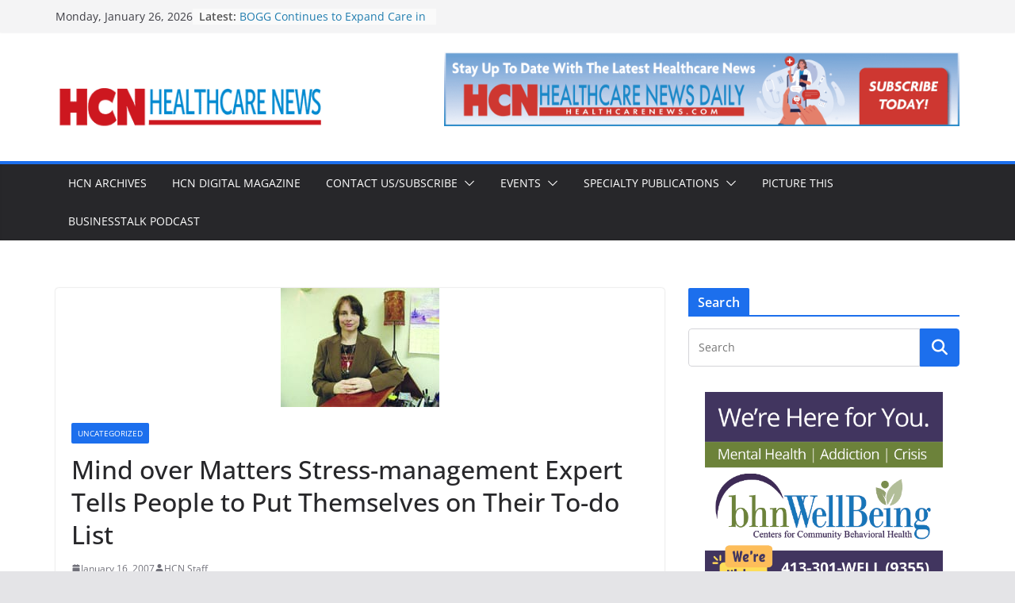

--- FILE ---
content_type: text/html; charset=UTF-8
request_url: https://healthcarenews.com/mind-over-matters-stress-management-expert-tells-people-to-put-themselves-on-their-to-do-list/
body_size: 21946
content:
		<!doctype html>
		<html lang="en-US">
		
<head>

			<meta charset="UTF-8"/>
		<meta name="viewport" content="width=device-width, initial-scale=1">
		<link rel="profile" href="https://gmpg.org/xfn/11"/>
		
	<meta name='robots' content='index, follow, max-image-preview:large, max-snippet:-1, max-video-preview:-1' />

	<!-- This site is optimized with the Yoast SEO plugin v24.2 - https://yoast.com/wordpress/plugins/seo/ -->
	<title>Mind over Matters Stress-management Expert Tells People to Put Themselves on Their To-do List  - Health Care News</title><link rel="preload" data-rocket-preload as="image" href="https://healthcarenews.com/wp-content/uploads/2025/09/HCN_BHN_Digital2025-300x250-1.png" imagesrcset="https://healthcarenews.com/wp-content/uploads/2025/09/HCN_BHN_Digital2025-300x250-1.png 937w, https://healthcarenews.com/wp-content/uploads/2025/09/HCN_BHN_Digital2025-300x250-1-360x300.png 360w, https://healthcarenews.com/wp-content/uploads/2025/09/HCN_BHN_Digital2025-300x250-1-800x667.png 800w, https://healthcarenews.com/wp-content/uploads/2025/09/HCN_BHN_Digital2025-300x250-1-768x640.png 768w" imagesizes="(max-width: 937px) 100vw, 937px" fetchpriority="high"><link rel="preload" data-rocket-preload as="style" href="https://fonts.googleapis.com/css?family=Open%20Sans%3A0&#038;display=swap" /><link rel="stylesheet" href="https://fonts.googleapis.com/css?family=Open%20Sans%3A0&#038;display=swap" media="print" onload="this.media='all'" /><noscript><link rel="stylesheet" href="https://fonts.googleapis.com/css?family=Open%20Sans%3A0&#038;display=swap" /></noscript>
	<link rel="canonical" href="https://healthcarenews.com/mind-over-matters-stress-management-expert-tells-people-to-put-themselves-on-their-to-do-list/" />
	<meta property="og:locale" content="en_US" />
	<meta property="og:type" content="article" />
	<meta property="og:title" content="Mind over Matters Stress-management Expert Tells People to Put Themselves on Their To-do List  - Health Care News" />
	<meta property="og:description" content="Kate Forest calls it the ‘red light shoulder turn,’ and that name pretty much says it all. It’s a stress-reduction" />
	<meta property="og:url" content="https://healthcarenews.com/mind-over-matters-stress-management-expert-tells-people-to-put-themselves-on-their-to-do-list/" />
	<meta property="og:site_name" content="Health Care News" />
	<meta property="article:published_time" content="2007-01-16T06:54:29+00:00" />
	<meta property="article:modified_time" content="2012-11-16T06:59:37+00:00" />
	<meta property="og:image" content="https://healthcarenews.com/wp-content/uploads/2012/11/kate_jan2007.jpg" />
	<meta property="og:image:width" content="200" />
	<meta property="og:image:height" content="150" />
	<meta property="og:image:type" content="image/jpeg" />
	<meta name="author" content="HCN Staff" />
	<meta name="twitter:card" content="summary_large_image" />
	<meta name="twitter:label1" content="Written by" />
	<meta name="twitter:data1" content="HCN Staff" />
	<meta name="twitter:label2" content="Est. reading time" />
	<meta name="twitter:data2" content="8 minutes" />
	<script type="application/ld+json" class="yoast-schema-graph">{"@context":"https://schema.org","@graph":[{"@type":"Article","@id":"https://healthcarenews.com/mind-over-matters-stress-management-expert-tells-people-to-put-themselves-on-their-to-do-list/#article","isPartOf":{"@id":"https://healthcarenews.com/mind-over-matters-stress-management-expert-tells-people-to-put-themselves-on-their-to-do-list/"},"author":{"name":"HCN Staff","@id":"https://healthcarenews.com/#/schema/person/869bdcd4df5028b9623b66518fcf29c0"},"headline":"Mind over Matters Stress-management Expert Tells People to Put Themselves on Their To-do List","datePublished":"2007-01-16T06:54:29+00:00","dateModified":"2012-11-16T06:59:37+00:00","mainEntityOfPage":{"@id":"https://healthcarenews.com/mind-over-matters-stress-management-expert-tells-people-to-put-themselves-on-their-to-do-list/"},"wordCount":1578,"publisher":{"@id":"https://healthcarenews.com/#organization"},"image":{"@id":"https://healthcarenews.com/mind-over-matters-stress-management-expert-tells-people-to-put-themselves-on-their-to-do-list/#primaryimage"},"thumbnailUrl":"https://healthcarenews.com/wp-content/uploads/2012/11/kate_jan2007.jpg","inLanguage":"en-US"},{"@type":"WebPage","@id":"https://healthcarenews.com/mind-over-matters-stress-management-expert-tells-people-to-put-themselves-on-their-to-do-list/","url":"https://healthcarenews.com/mind-over-matters-stress-management-expert-tells-people-to-put-themselves-on-their-to-do-list/","name":"Mind over Matters Stress-management Expert Tells People to Put Themselves on Their To-do List - Health Care News","isPartOf":{"@id":"https://healthcarenews.com/#website"},"primaryImageOfPage":{"@id":"https://healthcarenews.com/mind-over-matters-stress-management-expert-tells-people-to-put-themselves-on-their-to-do-list/#primaryimage"},"image":{"@id":"https://healthcarenews.com/mind-over-matters-stress-management-expert-tells-people-to-put-themselves-on-their-to-do-list/#primaryimage"},"thumbnailUrl":"https://healthcarenews.com/wp-content/uploads/2012/11/kate_jan2007.jpg","datePublished":"2007-01-16T06:54:29+00:00","dateModified":"2012-11-16T06:59:37+00:00","breadcrumb":{"@id":"https://healthcarenews.com/mind-over-matters-stress-management-expert-tells-people-to-put-themselves-on-their-to-do-list/#breadcrumb"},"inLanguage":"en-US","potentialAction":[{"@type":"ReadAction","target":["https://healthcarenews.com/mind-over-matters-stress-management-expert-tells-people-to-put-themselves-on-their-to-do-list/"]}]},{"@type":"ImageObject","inLanguage":"en-US","@id":"https://healthcarenews.com/mind-over-matters-stress-management-expert-tells-people-to-put-themselves-on-their-to-do-list/#primaryimage","url":"https://healthcarenews.com/wp-content/uploads/2012/11/kate_jan2007.jpg","contentUrl":"https://healthcarenews.com/wp-content/uploads/2012/11/kate_jan2007.jpg","width":"200","height":"150"},{"@type":"BreadcrumbList","@id":"https://healthcarenews.com/mind-over-matters-stress-management-expert-tells-people-to-put-themselves-on-their-to-do-list/#breadcrumb","itemListElement":[{"@type":"ListItem","position":1,"name":"Home","item":"https://healthcarenews.com/"},{"@type":"ListItem","position":2,"name":"Mind over Matters Stress-management Expert Tells People to Put Themselves on Their To-do List"}]},{"@type":"WebSite","@id":"https://healthcarenews.com/#website","url":"https://healthcarenews.com/","name":"Health Care News","description":"","publisher":{"@id":"https://healthcarenews.com/#organization"},"potentialAction":[{"@type":"SearchAction","target":{"@type":"EntryPoint","urlTemplate":"https://healthcarenews.com/?s={search_term_string}"},"query-input":{"@type":"PropertyValueSpecification","valueRequired":true,"valueName":"search_term_string"}}],"inLanguage":"en-US"},{"@type":"Organization","@id":"https://healthcarenews.com/#organization","name":"Health Care News","url":"https://healthcarenews.com/","logo":{"@type":"ImageObject","inLanguage":"en-US","@id":"https://healthcarenews.com/#/schema/logo/image/","url":"https://healthcarenews.com/wp-content/uploads/2024/02/cropped-hcn-1-e1706886764344.png","contentUrl":"https://healthcarenews.com/wp-content/uploads/2024/02/cropped-hcn-1-e1706886764344.png","width":377,"height":92,"caption":"Health Care News"},"image":{"@id":"https://healthcarenews.com/#/schema/logo/image/"}},{"@type":"Person","@id":"https://healthcarenews.com/#/schema/person/869bdcd4df5028b9623b66518fcf29c0","name":"HCN Staff","url":"https://healthcarenews.com/author/admin/"}]}</script>
	<!-- / Yoast SEO plugin. -->


<link rel='dns-prefetch' href='//www.googletagmanager.com' />
<link rel='dns-prefetch' href='//fonts.googleapis.com' />
<link href='https://fonts.gstatic.com' crossorigin rel='preconnect' />
<link rel="alternate" type="application/rss+xml" title="Health Care News &raquo; Feed" href="https://healthcarenews.com/feed/" />
<link rel="alternate" type="application/rss+xml" title="Health Care News &raquo; Comments Feed" href="https://healthcarenews.com/comments/feed/" />
<link rel="alternate" type="application/rss+xml" title="Health Care News &raquo; Mind over Matters Stress-management Expert Tells People to Put Themselves on Their To-do List Comments Feed" href="https://healthcarenews.com/mind-over-matters-stress-management-expert-tells-people-to-put-themselves-on-their-to-do-list/feed/" />
<link rel="alternate" title="oEmbed (JSON)" type="application/json+oembed" href="https://healthcarenews.com/wp-json/oembed/1.0/embed?url=https%3A%2F%2Fhealthcarenews.com%2Fmind-over-matters-stress-management-expert-tells-people-to-put-themselves-on-their-to-do-list%2F" />
<link rel="alternate" title="oEmbed (XML)" type="text/xml+oembed" href="https://healthcarenews.com/wp-json/oembed/1.0/embed?url=https%3A%2F%2Fhealthcarenews.com%2Fmind-over-matters-stress-management-expert-tells-people-to-put-themselves-on-their-to-do-list%2F&#038;format=xml" />
<style id='wp-img-auto-sizes-contain-inline-css' type='text/css'>
img:is([sizes=auto i],[sizes^="auto," i]){contain-intrinsic-size:3000px 1500px}
/*# sourceURL=wp-img-auto-sizes-contain-inline-css */
</style>
<link data-minify="1" rel='stylesheet' id='wpapp-styles-css' href='https://healthcarenews.com/wp-content/cache/min/1/wp-content/plugins/wordpress-easy-paypal-payment-or-donation-accept-plugin/wpapp-styles.css?ver=1736779002' type='text/css' media='all' />
<link data-minify="1" rel='stylesheet' id='wpra-lightbox-css' href='https://healthcarenews.com/wp-content/cache/min/1/wp-content/plugins/wp-rss-aggregator/core/css/jquery-colorbox.css?ver=1759846561' type='text/css' media='all' />
<link data-minify="1" rel='stylesheet' id='adsanity-default-css-css' href='https://healthcarenews.com/wp-content/cache/min/1/wp-content/plugins/adsanity/dist/css/widget-default.css?ver=1736779002' type='text/css' media='screen' />
<style id='wp-emoji-styles-inline-css' type='text/css'>

	img.wp-smiley, img.emoji {
		display: inline !important;
		border: none !important;
		box-shadow: none !important;
		height: 1em !important;
		width: 1em !important;
		margin: 0 0.07em !important;
		vertical-align: -0.1em !important;
		background: none !important;
		padding: 0 !important;
	}
/*# sourceURL=wp-emoji-styles-inline-css */
</style>
<style id='wp-block-library-inline-css' type='text/css'>
:root{--wp-block-synced-color:#7a00df;--wp-block-synced-color--rgb:122,0,223;--wp-bound-block-color:var(--wp-block-synced-color);--wp-editor-canvas-background:#ddd;--wp-admin-theme-color:#007cba;--wp-admin-theme-color--rgb:0,124,186;--wp-admin-theme-color-darker-10:#006ba1;--wp-admin-theme-color-darker-10--rgb:0,107,160.5;--wp-admin-theme-color-darker-20:#005a87;--wp-admin-theme-color-darker-20--rgb:0,90,135;--wp-admin-border-width-focus:2px}@media (min-resolution:192dpi){:root{--wp-admin-border-width-focus:1.5px}}.wp-element-button{cursor:pointer}:root .has-very-light-gray-background-color{background-color:#eee}:root .has-very-dark-gray-background-color{background-color:#313131}:root .has-very-light-gray-color{color:#eee}:root .has-very-dark-gray-color{color:#313131}:root .has-vivid-green-cyan-to-vivid-cyan-blue-gradient-background{background:linear-gradient(135deg,#00d084,#0693e3)}:root .has-purple-crush-gradient-background{background:linear-gradient(135deg,#34e2e4,#4721fb 50%,#ab1dfe)}:root .has-hazy-dawn-gradient-background{background:linear-gradient(135deg,#faaca8,#dad0ec)}:root .has-subdued-olive-gradient-background{background:linear-gradient(135deg,#fafae1,#67a671)}:root .has-atomic-cream-gradient-background{background:linear-gradient(135deg,#fdd79a,#004a59)}:root .has-nightshade-gradient-background{background:linear-gradient(135deg,#330968,#31cdcf)}:root .has-midnight-gradient-background{background:linear-gradient(135deg,#020381,#2874fc)}:root{--wp--preset--font-size--normal:16px;--wp--preset--font-size--huge:42px}.has-regular-font-size{font-size:1em}.has-larger-font-size{font-size:2.625em}.has-normal-font-size{font-size:var(--wp--preset--font-size--normal)}.has-huge-font-size{font-size:var(--wp--preset--font-size--huge)}.has-text-align-center{text-align:center}.has-text-align-left{text-align:left}.has-text-align-right{text-align:right}.has-fit-text{white-space:nowrap!important}#end-resizable-editor-section{display:none}.aligncenter{clear:both}.items-justified-left{justify-content:flex-start}.items-justified-center{justify-content:center}.items-justified-right{justify-content:flex-end}.items-justified-space-between{justify-content:space-between}.screen-reader-text{border:0;clip-path:inset(50%);height:1px;margin:-1px;overflow:hidden;padding:0;position:absolute;width:1px;word-wrap:normal!important}.screen-reader-text:focus{background-color:#ddd;clip-path:none;color:#444;display:block;font-size:1em;height:auto;left:5px;line-height:normal;padding:15px 23px 14px;text-decoration:none;top:5px;width:auto;z-index:100000}html :where(.has-border-color){border-style:solid}html :where([style*=border-top-color]){border-top-style:solid}html :where([style*=border-right-color]){border-right-style:solid}html :where([style*=border-bottom-color]){border-bottom-style:solid}html :where([style*=border-left-color]){border-left-style:solid}html :where([style*=border-width]){border-style:solid}html :where([style*=border-top-width]){border-top-style:solid}html :where([style*=border-right-width]){border-right-style:solid}html :where([style*=border-bottom-width]){border-bottom-style:solid}html :where([style*=border-left-width]){border-left-style:solid}html :where(img[class*=wp-image-]){height:auto;max-width:100%}:where(figure){margin:0 0 1em}html :where(.is-position-sticky){--wp-admin--admin-bar--position-offset:var(--wp-admin--admin-bar--height,0px)}@media screen and (max-width:600px){html :where(.is-position-sticky){--wp-admin--admin-bar--position-offset:0px}}

/*# sourceURL=wp-block-library-inline-css */
</style><link data-minify="1" rel='stylesheet' id='wpra-displays-css' href='https://healthcarenews.com/wp-content/cache/min/1/wp-content/plugins/wp-rss-aggregator/core/css/displays.css?ver=1759846561' type='text/css' media='all' />
<style id='global-styles-inline-css' type='text/css'>
:root{--wp--preset--aspect-ratio--square: 1;--wp--preset--aspect-ratio--4-3: 4/3;--wp--preset--aspect-ratio--3-4: 3/4;--wp--preset--aspect-ratio--3-2: 3/2;--wp--preset--aspect-ratio--2-3: 2/3;--wp--preset--aspect-ratio--16-9: 16/9;--wp--preset--aspect-ratio--9-16: 9/16;--wp--preset--color--black: #000000;--wp--preset--color--cyan-bluish-gray: #abb8c3;--wp--preset--color--white: #ffffff;--wp--preset--color--pale-pink: #f78da7;--wp--preset--color--vivid-red: #cf2e2e;--wp--preset--color--luminous-vivid-orange: #ff6900;--wp--preset--color--luminous-vivid-amber: #fcb900;--wp--preset--color--light-green-cyan: #7bdcb5;--wp--preset--color--vivid-green-cyan: #00d084;--wp--preset--color--pale-cyan-blue: #8ed1fc;--wp--preset--color--vivid-cyan-blue: #0693e3;--wp--preset--color--vivid-purple: #9b51e0;--wp--preset--gradient--vivid-cyan-blue-to-vivid-purple: linear-gradient(135deg,rgb(6,147,227) 0%,rgb(155,81,224) 100%);--wp--preset--gradient--light-green-cyan-to-vivid-green-cyan: linear-gradient(135deg,rgb(122,220,180) 0%,rgb(0,208,130) 100%);--wp--preset--gradient--luminous-vivid-amber-to-luminous-vivid-orange: linear-gradient(135deg,rgb(252,185,0) 0%,rgb(255,105,0) 100%);--wp--preset--gradient--luminous-vivid-orange-to-vivid-red: linear-gradient(135deg,rgb(255,105,0) 0%,rgb(207,46,46) 100%);--wp--preset--gradient--very-light-gray-to-cyan-bluish-gray: linear-gradient(135deg,rgb(238,238,238) 0%,rgb(169,184,195) 100%);--wp--preset--gradient--cool-to-warm-spectrum: linear-gradient(135deg,rgb(74,234,220) 0%,rgb(151,120,209) 20%,rgb(207,42,186) 40%,rgb(238,44,130) 60%,rgb(251,105,98) 80%,rgb(254,248,76) 100%);--wp--preset--gradient--blush-light-purple: linear-gradient(135deg,rgb(255,206,236) 0%,rgb(152,150,240) 100%);--wp--preset--gradient--blush-bordeaux: linear-gradient(135deg,rgb(254,205,165) 0%,rgb(254,45,45) 50%,rgb(107,0,62) 100%);--wp--preset--gradient--luminous-dusk: linear-gradient(135deg,rgb(255,203,112) 0%,rgb(199,81,192) 50%,rgb(65,88,208) 100%);--wp--preset--gradient--pale-ocean: linear-gradient(135deg,rgb(255,245,203) 0%,rgb(182,227,212) 50%,rgb(51,167,181) 100%);--wp--preset--gradient--electric-grass: linear-gradient(135deg,rgb(202,248,128) 0%,rgb(113,206,126) 100%);--wp--preset--gradient--midnight: linear-gradient(135deg,rgb(2,3,129) 0%,rgb(40,116,252) 100%);--wp--preset--font-size--small: 13px;--wp--preset--font-size--medium: 20px;--wp--preset--font-size--large: 36px;--wp--preset--font-size--x-large: 42px;--wp--preset--spacing--20: 0.44rem;--wp--preset--spacing--30: 0.67rem;--wp--preset--spacing--40: 1rem;--wp--preset--spacing--50: 1.5rem;--wp--preset--spacing--60: 2.25rem;--wp--preset--spacing--70: 3.38rem;--wp--preset--spacing--80: 5.06rem;--wp--preset--shadow--natural: 6px 6px 9px rgba(0, 0, 0, 0.2);--wp--preset--shadow--deep: 12px 12px 50px rgba(0, 0, 0, 0.4);--wp--preset--shadow--sharp: 6px 6px 0px rgba(0, 0, 0, 0.2);--wp--preset--shadow--outlined: 6px 6px 0px -3px rgb(255, 255, 255), 6px 6px rgb(0, 0, 0);--wp--preset--shadow--crisp: 6px 6px 0px rgb(0, 0, 0);}:where(body) { margin: 0; }.wp-site-blocks > .alignleft { float: left; margin-right: 2em; }.wp-site-blocks > .alignright { float: right; margin-left: 2em; }.wp-site-blocks > .aligncenter { justify-content: center; margin-left: auto; margin-right: auto; }:where(.wp-site-blocks) > * { margin-block-start: 24px; margin-block-end: 0; }:where(.wp-site-blocks) > :first-child { margin-block-start: 0; }:where(.wp-site-blocks) > :last-child { margin-block-end: 0; }:root { --wp--style--block-gap: 24px; }:root :where(.is-layout-flow) > :first-child{margin-block-start: 0;}:root :where(.is-layout-flow) > :last-child{margin-block-end: 0;}:root :where(.is-layout-flow) > *{margin-block-start: 24px;margin-block-end: 0;}:root :where(.is-layout-constrained) > :first-child{margin-block-start: 0;}:root :where(.is-layout-constrained) > :last-child{margin-block-end: 0;}:root :where(.is-layout-constrained) > *{margin-block-start: 24px;margin-block-end: 0;}:root :where(.is-layout-flex){gap: 24px;}:root :where(.is-layout-grid){gap: 24px;}.is-layout-flow > .alignleft{float: left;margin-inline-start: 0;margin-inline-end: 2em;}.is-layout-flow > .alignright{float: right;margin-inline-start: 2em;margin-inline-end: 0;}.is-layout-flow > .aligncenter{margin-left: auto !important;margin-right: auto !important;}.is-layout-constrained > .alignleft{float: left;margin-inline-start: 0;margin-inline-end: 2em;}.is-layout-constrained > .alignright{float: right;margin-inline-start: 2em;margin-inline-end: 0;}.is-layout-constrained > .aligncenter{margin-left: auto !important;margin-right: auto !important;}.is-layout-constrained > :where(:not(.alignleft):not(.alignright):not(.alignfull)){margin-left: auto !important;margin-right: auto !important;}body .is-layout-flex{display: flex;}.is-layout-flex{flex-wrap: wrap;align-items: center;}.is-layout-flex > :is(*, div){margin: 0;}body .is-layout-grid{display: grid;}.is-layout-grid > :is(*, div){margin: 0;}body{padding-top: 0px;padding-right: 0px;padding-bottom: 0px;padding-left: 0px;}a:where(:not(.wp-element-button)){text-decoration: underline;}:root :where(.wp-element-button, .wp-block-button__link){background-color: #32373c;border-width: 0;color: #fff;font-family: inherit;font-size: inherit;font-style: inherit;font-weight: inherit;letter-spacing: inherit;line-height: inherit;padding-top: calc(0.667em + 2px);padding-right: calc(1.333em + 2px);padding-bottom: calc(0.667em + 2px);padding-left: calc(1.333em + 2px);text-decoration: none;text-transform: inherit;}.has-black-color{color: var(--wp--preset--color--black) !important;}.has-cyan-bluish-gray-color{color: var(--wp--preset--color--cyan-bluish-gray) !important;}.has-white-color{color: var(--wp--preset--color--white) !important;}.has-pale-pink-color{color: var(--wp--preset--color--pale-pink) !important;}.has-vivid-red-color{color: var(--wp--preset--color--vivid-red) !important;}.has-luminous-vivid-orange-color{color: var(--wp--preset--color--luminous-vivid-orange) !important;}.has-luminous-vivid-amber-color{color: var(--wp--preset--color--luminous-vivid-amber) !important;}.has-light-green-cyan-color{color: var(--wp--preset--color--light-green-cyan) !important;}.has-vivid-green-cyan-color{color: var(--wp--preset--color--vivid-green-cyan) !important;}.has-pale-cyan-blue-color{color: var(--wp--preset--color--pale-cyan-blue) !important;}.has-vivid-cyan-blue-color{color: var(--wp--preset--color--vivid-cyan-blue) !important;}.has-vivid-purple-color{color: var(--wp--preset--color--vivid-purple) !important;}.has-black-background-color{background-color: var(--wp--preset--color--black) !important;}.has-cyan-bluish-gray-background-color{background-color: var(--wp--preset--color--cyan-bluish-gray) !important;}.has-white-background-color{background-color: var(--wp--preset--color--white) !important;}.has-pale-pink-background-color{background-color: var(--wp--preset--color--pale-pink) !important;}.has-vivid-red-background-color{background-color: var(--wp--preset--color--vivid-red) !important;}.has-luminous-vivid-orange-background-color{background-color: var(--wp--preset--color--luminous-vivid-orange) !important;}.has-luminous-vivid-amber-background-color{background-color: var(--wp--preset--color--luminous-vivid-amber) !important;}.has-light-green-cyan-background-color{background-color: var(--wp--preset--color--light-green-cyan) !important;}.has-vivid-green-cyan-background-color{background-color: var(--wp--preset--color--vivid-green-cyan) !important;}.has-pale-cyan-blue-background-color{background-color: var(--wp--preset--color--pale-cyan-blue) !important;}.has-vivid-cyan-blue-background-color{background-color: var(--wp--preset--color--vivid-cyan-blue) !important;}.has-vivid-purple-background-color{background-color: var(--wp--preset--color--vivid-purple) !important;}.has-black-border-color{border-color: var(--wp--preset--color--black) !important;}.has-cyan-bluish-gray-border-color{border-color: var(--wp--preset--color--cyan-bluish-gray) !important;}.has-white-border-color{border-color: var(--wp--preset--color--white) !important;}.has-pale-pink-border-color{border-color: var(--wp--preset--color--pale-pink) !important;}.has-vivid-red-border-color{border-color: var(--wp--preset--color--vivid-red) !important;}.has-luminous-vivid-orange-border-color{border-color: var(--wp--preset--color--luminous-vivid-orange) !important;}.has-luminous-vivid-amber-border-color{border-color: var(--wp--preset--color--luminous-vivid-amber) !important;}.has-light-green-cyan-border-color{border-color: var(--wp--preset--color--light-green-cyan) !important;}.has-vivid-green-cyan-border-color{border-color: var(--wp--preset--color--vivid-green-cyan) !important;}.has-pale-cyan-blue-border-color{border-color: var(--wp--preset--color--pale-cyan-blue) !important;}.has-vivid-cyan-blue-border-color{border-color: var(--wp--preset--color--vivid-cyan-blue) !important;}.has-vivid-purple-border-color{border-color: var(--wp--preset--color--vivid-purple) !important;}.has-vivid-cyan-blue-to-vivid-purple-gradient-background{background: var(--wp--preset--gradient--vivid-cyan-blue-to-vivid-purple) !important;}.has-light-green-cyan-to-vivid-green-cyan-gradient-background{background: var(--wp--preset--gradient--light-green-cyan-to-vivid-green-cyan) !important;}.has-luminous-vivid-amber-to-luminous-vivid-orange-gradient-background{background: var(--wp--preset--gradient--luminous-vivid-amber-to-luminous-vivid-orange) !important;}.has-luminous-vivid-orange-to-vivid-red-gradient-background{background: var(--wp--preset--gradient--luminous-vivid-orange-to-vivid-red) !important;}.has-very-light-gray-to-cyan-bluish-gray-gradient-background{background: var(--wp--preset--gradient--very-light-gray-to-cyan-bluish-gray) !important;}.has-cool-to-warm-spectrum-gradient-background{background: var(--wp--preset--gradient--cool-to-warm-spectrum) !important;}.has-blush-light-purple-gradient-background{background: var(--wp--preset--gradient--blush-light-purple) !important;}.has-blush-bordeaux-gradient-background{background: var(--wp--preset--gradient--blush-bordeaux) !important;}.has-luminous-dusk-gradient-background{background: var(--wp--preset--gradient--luminous-dusk) !important;}.has-pale-ocean-gradient-background{background: var(--wp--preset--gradient--pale-ocean) !important;}.has-electric-grass-gradient-background{background: var(--wp--preset--gradient--electric-grass) !important;}.has-midnight-gradient-background{background: var(--wp--preset--gradient--midnight) !important;}.has-small-font-size{font-size: var(--wp--preset--font-size--small) !important;}.has-medium-font-size{font-size: var(--wp--preset--font-size--medium) !important;}.has-large-font-size{font-size: var(--wp--preset--font-size--large) !important;}.has-x-large-font-size{font-size: var(--wp--preset--font-size--x-large) !important;}
/*# sourceURL=global-styles-inline-css */
</style>

<link rel='stylesheet' id='adsanity-cas-css' href='https://healthcarenews.com/cas-custom-sizes/?ver=1.6.1769405795' type='text/css' media='all' />
<link data-minify="1" rel='stylesheet' id='colormag_style-css' href='https://healthcarenews.com/wp-content/cache/min/1/wp-content/themes/colormag-pro/style.css?ver=1736779002' type='text/css' media='all' />
<style id='colormag_style-inline-css' type='text/css'>
.colormag-button,
			blockquote, button,
			input[type=reset],
			input[type=button],
			input[type=submit],
			.cm-home-icon.front_page_on,
			.cm-post-categories a,
			.cm-primary-nav ul li ul li:hover,
			.cm-primary-nav ul li.current-menu-item,
			.cm-primary-nav ul li.current_page_ancestor,
			.cm-primary-nav ul li.current-menu-ancestor,
			.cm-primary-nav ul li.current_page_item,
			.cm-primary-nav ul li:hover,
			.cm-primary-nav ul li.focus,
			.cm-mobile-nav li a:hover,
			.colormag-header-clean #cm-primary-nav .cm-menu-toggle:hover,
			.cm-header .cm-mobile-nav li:hover,
			.cm-header .cm-mobile-nav li.current-page-ancestor,
			.cm-header .cm-mobile-nav li.current-menu-ancestor,
			.cm-header .cm-mobile-nav li.current-page-item,
			.cm-header .cm-mobile-nav li.current-menu-item,
			.cm-primary-nav ul li.focus > a,
			.cm-layout-2 .cm-primary-nav ul ul.sub-menu li.focus > a,
			.cm-mobile-nav .current-menu-item>a, .cm-mobile-nav .current_page_item>a,
			.colormag-header-clean .cm-mobile-nav li:hover > a,
			.colormag-header-clean .cm-mobile-nav li.current-page-ancestor > a,
			.colormag-header-clean .cm-mobile-nav li.current-menu-ancestor > a,
			.colormag-header-clean .cm-mobile-nav li.current-page-item > a,
			.colormag-header-clean .cm-mobile-nav li.current-menu-item > a,
			.fa.search-top:hover,
			.widget_call_to_action .btn--primary,
			.colormag-footer--classic .cm-footer-cols .cm-row .cm-widget-title span::before,
			.colormag-footer--classic-bordered .cm-footer-cols .cm-row .cm-widget-title span::before,
			.cm-featured-posts .cm-widget-title span,
			.cm-featured-category-slider-widget .cm-slide-content .cm-entry-header-meta .cm-post-categories a,
			.cm-highlighted-posts .cm-post-content .cm-entry-header-meta .cm-post-categories a,
			.cm-category-slide-next, .cm-category-slide-prev, .slide-next,
			.slide-prev, .cm-tabbed-widget ul li, .cm-posts .wp-pagenavi .current,
			.cm-posts .wp-pagenavi a:hover, .cm-secondary .cm-widget-title span,
			.cm-posts .post .cm-post-content .cm-entry-header-meta .cm-post-categories a,
			.cm-page-header .cm-page-title span, .entry-meta .post-format i,
			.format-link, .cm-entry-button, .infinite-scroll .tg-infinite-scroll,
			.no-more-post-text, .pagination span,
			.cm-footer-cols .cm-row .cm-widget-title span,
			.advertisement_above_footer .cm-widget-title span,
			.error, .cm-primary .cm-widget-title span,
			.related-posts-wrapper.style-three .cm-post-content .cm-entry-title a:hover:before,
			.cm-slider-area .cm-widget-title span,
			.cm-beside-slider-widget .cm-widget-title span,
			.top-full-width-sidebar .cm-widget-title span,
			.wp-block-quote, .wp-block-quote.is-style-large,
			.wp-block-quote.has-text-align-right,
			.page-numbers .current, .search-wrap button,
			.cm-error-404 .cm-btn, .widget .wp-block-heading, .wp-block-search button,
			.widget a::before, .cm-post-date a::before,
			.byline a::before,
			.colormag-footer--classic-bordered .cm-widget-title::before,
			.wp-block-button__link,
			#cm-tertiary .cm-widget-title span,
			.link-pagination .post-page-numbers.current,
			.wp-block-query-pagination-numbers .page-numbers.current,
			.wp-element-button,
			.wp-block-button .wp-block-button__link,
			.wp-element-button,
			.cm-layout-2 .cm-primary-nav ul ul.sub-menu li:hover,
			.cm-layout-2 .cm-primary-nav ul ul.sub-menu li.current-menu-ancestor,
			.cm-layout-2 .cm-primary-nav ul ul.sub-menu li.current-menu-item,
			.cm-layout-2 .cm-primary-nav ul ul.sub-menu li.focus,
			.cm-primary-nav .cm-random-post a:hover,
			.cm-primary-nav .cm-home-icon a:hover,
			.tg-infinite-pagination .tg-load-more,
			.comment .comment-author-link .post-author,
			.cm-footer-builder .cm-widget-title span,
			.wp-block-search .wp-element-button:hover{background-color:#1c6fed;}a,
			.cm-layout-2 #cm-primary-nav .fa.search-top:hover,
			.cm-layout-2 #cm-primary-nav.cm-mobile-nav .cm-random-post a:hover .fa-random,
			.cm-layout-2 #cm-primary-nav.cm-primary-nav .cm-random-post a:hover .fa-random,
			.cm-layout-2 .breaking-news .newsticker a:hover,
			.cm-layout-2 .cm-primary-nav ul li.current-menu-item > a,
			.cm-layout-2 .cm-primary-nav ul li.current_page_item > a,
			.cm-layout-2 .cm-primary-nav ul li:hover > a,
			.cm-layout-2 .cm-primary-nav ul li.focus > a
			.dark-skin .cm-layout-2-style-1 #cm-primary-nav.cm-primary-nav .cm-home-icon:hover .fa,
			.byline a:hover, .comments a:hover, .cm-edit-link a:hover, .cm-post-date a:hover,
			.social-links:not(.cm-header-actions .social-links) i.fa:hover, .cm-tag-links a:hover,
			.colormag-header-clean .social-links li:hover i.fa, .cm-layout-2-style-1 .social-links li:hover i.fa,
			.colormag-header-clean .breaking-news .newsticker a:hover, .widget_featured_posts .article-content .cm-entry-title a:hover,
			.widget_featured_slider .slide-content .cm-below-entry-meta .byline a:hover,
			.widget_featured_slider .slide-content .cm-below-entry-meta .comments a:hover,
			.widget_featured_slider .slide-content .cm-below-entry-meta .cm-post-date a:hover,
			.widget_featured_slider .slide-content .cm-entry-title a:hover,
			.widget_block_picture_news.widget_featured_posts .article-content .cm-entry-title a:hover,
			.widget_highlighted_posts .article-content .cm-below-entry-meta .byline a:hover,
			.widget_highlighted_posts .article-content .cm-below-entry-meta .comments a:hover,
			.widget_highlighted_posts .article-content .cm-below-entry-meta .cm-post-date a:hover,
			.widget_highlighted_posts .article-content .cm-entry-title a:hover, i.fa-arrow-up, i.fa-arrow-down,
			.cm-site-title a, #content .post .article-content .cm-entry-title a:hover, .entry-meta .byline i,
			.entry-meta .cat-links i, .entry-meta a, .post .cm-entry-title a:hover, .search .cm-entry-title a:hover,
			.entry-meta .comments-link a:hover, .entry-meta .cm-edit-link a:hover, .entry-meta .cm-post-date a:hover,
			.entry-meta .cm-tag-links a:hover, .single #content .tags a:hover, .count, .next a:hover, .previous a:hover,
			.related-posts-main-title .fa, .single-related-posts .article-content .cm-entry-title a:hover,
			.pagination a span:hover,
			#content .comments-area a.comment-cm-edit-link:hover, #content .comments-area a.comment-permalink:hover,
			#content .comments-area article header cite a:hover, .comments-area .comment-author-link a:hover,
			.comment .comment-reply-link:hover,
			.nav-next a, .nav-previous a,
			#cm-footer .cm-footer-menu ul li a:hover,
			.cm-footer-cols .cm-row a:hover, a#scroll-up i, .related-posts-wrapper-flyout .cm-entry-title a:hover,
			.human-diff-time .human-diff-time-display:hover,
			.cm-layout-2-style-1 #cm-primary-nav .fa:hover,
			.cm-footer-bar a,
			.cm-post-date a:hover,
			.cm-author a:hover,
			.cm-comments-link a:hover,
			.cm-tag-links a:hover,
			.cm-edit-link a:hover,
			.cm-footer-bar .copyright a,
			.cm-featured-posts .cm-entry-title a:hover,
            .cm-featured-posts--style-5.cm-featured-posts .cm-post-title-below-image .cm-post .cm-post-content .cm-entry-title a:hover,
			.cm-posts .post .cm-post-content .cm-entry-title a:hover,
			.cm-posts .post .single-title-above .cm-entry-title a:hover,
			.cm-layout-2 .cm-primary-nav ul li:hover > a,
			.cm-layout-2 #cm-primary-nav .fa:hover,
			.cm-entry-title a:hover,
			button:hover, input[type="button"]:hover,
			input[type="reset"]:hover,
			input[type="submit"]:hover,
			.wp-block-button .wp-block-button__link:hover,
			.cm-button:hover,
			.wp-element-button:hover,
			li.product .added_to_cart:hover,
			.comments-area .comment-permalink:hover{color:#1c6fed;}#cm-primary-nav,
			.cm-contained .cm-header-2 .cm-row, .cm-header-builder.cm-full-width .cm-main-header .cm-header-bottom-row{border-top-color:#1c6fed;}.cm-layout-2 #cm-primary-nav,
			.cm-layout-2 .cm-primary-nav ul ul.sub-menu li:hover,
			.cm-layout-2 .cm-primary-nav ul > li:hover > a,
			.cm-layout-2 .cm-primary-nav ul > li.current-menu-item > a,
			.cm-layout-2 .cm-primary-nav ul > li.current-menu-ancestor > a,
			.cm-layout-2 .cm-primary-nav ul ul.sub-menu li.current-menu-ancestor,
			.cm-layout-2 .cm-primary-nav ul ul.sub-menu li.current-menu-item,
			.cm-layout-2 .cm-primary-nav ul ul.sub-menu li.focus,
			cm-layout-2 .cm-primary-nav ul ul.sub-menu li.current-menu-ancestor,
			cm-layout-2 .cm-primary-nav ul ul.sub-menu li.current-menu-item,
			cm-layout-2 #cm-primary-nav .cm-menu-toggle:hover,
			cm-layout-2 #cm-primary-nav.cm-mobile-nav .cm-menu-toggle,
			cm-layout-2 .cm-primary-nav ul > li:hover > a,
			cm-layout-2 .cm-primary-nav ul > li.current-menu-item > a,
			cm-layout-2 .cm-primary-nav ul > li.current-menu-ancestor > a,
			.cm-layout-2 .cm-primary-nav ul li.focus > a, .pagination a span:hover,
			.cm-error-404 .cm-btn,
			.single-post .cm-post-categories a::after,
			.widget .block-title,
			.cm-layout-2 .cm-primary-nav ul li.focus > a,
			button,
			input[type="button"],
			input[type="reset"],
			input[type="submit"],
			.wp-block-button .wp-block-button__link,
			.cm-button,
			.wp-element-button,
			li.product .added_to_cart{border-color:#1c6fed;}.cm-secondary .cm-widget-title,
			#cm-tertiary .cm-widget-title,
			.widget_featured_posts .widget-title,
			#secondary .widget-title,
			#cm-tertiary .widget-title,
			.cm-page-header .cm-page-title,
			.cm-footer-cols .cm-row .widget-title,
			.advertisement_above_footer .widget-title,
			#primary .widget-title,
			.widget_slider_area .widget-title,
			.widget_beside_slider .widget-title,
			.top-full-width-sidebar .widget-title,
			.cm-footer-cols .cm-row .cm-widget-title,
			.cm-footer-bar .copyright a,
			.cm-layout-2.cm-layout-2-style-2 #cm-primary-nav,
			.cm-layout-2 .cm-primary-nav ul > li:hover > a,
			.cm-footer-builder .cm-widget-title,
			.cm-layout-2 .cm-primary-nav ul > li.current-menu-item > a{border-bottom-color:#1c6fed;}@media screen and (min-width: 992px) {.cm-primary{width:70%;}}.cm-primary-nav ul li a{font-family:Open Sans;font-weight:400;}.cm-header .cm-menu-toggle svg,
			.cm-header .cm-menu-toggle svg{fill:#fff;}.cm-post-date a,
			.human-diff-time .human-diff-time-display,
			.cm-total-views,
			.cm-author a,
			cm-post-views,
			.total-views,
			.cm-edit-link a,
			.cm-comments-link a,
			.cm-reading-time,
			.dark-skin .cm-post-date a,
			.dark-skin .cm-author a,
			.dark-skin .cm-comments-link a,
			.dark-skin .cm-posts .post .cm-post-content .cm-below-entry-meta .cm-post-views span,
			.cm-footer-cols .cm-reading-time{color:#71717A;}body{background-color:;}h2{font-family:Open Sans;font-size:30px;}h3{font-family:Open Sans;font-size:26px;}h4{font-weight:default;font-size:22px;}.cm-below-entry-meta .byline, .elementor .elementor-widget-wrap .tg-module-wrapper .tg-module-meta .tg-post-auther-name{display:none}.cm-below-entry-meta .comments, .elementor .elementor-widget-wrap .tg-module-wrapper .tg-module-meta .tg-module-comments{display:none}.colormag-button,
			blockquote, button,
			input[type=reset],
			input[type=button],
			input[type=submit],
			.cm-home-icon.front_page_on,
			.cm-post-categories a,
			.cm-primary-nav ul li ul li:hover,
			.cm-primary-nav ul li.current-menu-item,
			.cm-primary-nav ul li.current_page_ancestor,
			.cm-primary-nav ul li.current-menu-ancestor,
			.cm-primary-nav ul li.current_page_item,
			.cm-primary-nav ul li:hover,
			.cm-primary-nav ul li.focus,
			.cm-mobile-nav li a:hover,
			.colormag-header-clean #cm-primary-nav .cm-menu-toggle:hover,
			.cm-header .cm-mobile-nav li:hover,
			.cm-header .cm-mobile-nav li.current-page-ancestor,
			.cm-header .cm-mobile-nav li.current-menu-ancestor,
			.cm-header .cm-mobile-nav li.current-page-item,
			.cm-header .cm-mobile-nav li.current-menu-item,
			.cm-primary-nav ul li.focus > a,
			.cm-layout-2 .cm-primary-nav ul ul.sub-menu li.focus > a,
			.cm-mobile-nav .current-menu-item>a, .cm-mobile-nav .current_page_item>a,
			.colormag-header-clean .cm-mobile-nav li:hover > a,
			.colormag-header-clean .cm-mobile-nav li.current-page-ancestor > a,
			.colormag-header-clean .cm-mobile-nav li.current-menu-ancestor > a,
			.colormag-header-clean .cm-mobile-nav li.current-page-item > a,
			.colormag-header-clean .cm-mobile-nav li.current-menu-item > a,
			.fa.search-top:hover,
			.widget_call_to_action .btn--primary,
			.colormag-footer--classic .cm-footer-cols .cm-row .cm-widget-title span::before,
			.colormag-footer--classic-bordered .cm-footer-cols .cm-row .cm-widget-title span::before,
			.cm-featured-posts .cm-widget-title span,
			.cm-featured-category-slider-widget .cm-slide-content .cm-entry-header-meta .cm-post-categories a,
			.cm-highlighted-posts .cm-post-content .cm-entry-header-meta .cm-post-categories a,
			.cm-category-slide-next, .cm-category-slide-prev, .slide-next,
			.slide-prev, .cm-tabbed-widget ul li, .cm-posts .wp-pagenavi .current,
			.cm-posts .wp-pagenavi a:hover, .cm-secondary .cm-widget-title span,
			.cm-posts .post .cm-post-content .cm-entry-header-meta .cm-post-categories a,
			.cm-page-header .cm-page-title span, .entry-meta .post-format i,
			.format-link, .cm-entry-button, .infinite-scroll .tg-infinite-scroll,
			.no-more-post-text, .pagination span,
			.cm-footer-cols .cm-row .cm-widget-title span,
			.advertisement_above_footer .cm-widget-title span,
			.error, .cm-primary .cm-widget-title span,
			.related-posts-wrapper.style-three .cm-post-content .cm-entry-title a:hover:before,
			.cm-slider-area .cm-widget-title span,
			.cm-beside-slider-widget .cm-widget-title span,
			.top-full-width-sidebar .cm-widget-title span,
			.wp-block-quote, .wp-block-quote.is-style-large,
			.wp-block-quote.has-text-align-right,
			.page-numbers .current, .search-wrap button,
			.cm-error-404 .cm-btn, .widget .wp-block-heading, .wp-block-search button,
			.widget a::before, .cm-post-date a::before,
			.byline a::before,
			.colormag-footer--classic-bordered .cm-widget-title::before,
			.wp-block-button__link,
			#cm-tertiary .cm-widget-title span,
			.link-pagination .post-page-numbers.current,
			.wp-block-query-pagination-numbers .page-numbers.current,
			.wp-element-button,
			.wp-block-button .wp-block-button__link,
			.wp-element-button,
			.cm-layout-2 .cm-primary-nav ul ul.sub-menu li:hover,
			.cm-layout-2 .cm-primary-nav ul ul.sub-menu li.current-menu-ancestor,
			.cm-layout-2 .cm-primary-nav ul ul.sub-menu li.current-menu-item,
			.cm-layout-2 .cm-primary-nav ul ul.sub-menu li.focus,
			.cm-primary-nav .cm-random-post a:hover,
			.cm-primary-nav .cm-home-icon a:hover,
			.tg-infinite-pagination .tg-load-more,
			.comment .comment-author-link .post-author,
			.cm-footer-builder .cm-widget-title span,
			.wp-block-search .wp-element-button:hover{background-color:#1c6fed;}a,
			.cm-layout-2 #cm-primary-nav .fa.search-top:hover,
			.cm-layout-2 #cm-primary-nav.cm-mobile-nav .cm-random-post a:hover .fa-random,
			.cm-layout-2 #cm-primary-nav.cm-primary-nav .cm-random-post a:hover .fa-random,
			.cm-layout-2 .breaking-news .newsticker a:hover,
			.cm-layout-2 .cm-primary-nav ul li.current-menu-item > a,
			.cm-layout-2 .cm-primary-nav ul li.current_page_item > a,
			.cm-layout-2 .cm-primary-nav ul li:hover > a,
			.cm-layout-2 .cm-primary-nav ul li.focus > a
			.dark-skin .cm-layout-2-style-1 #cm-primary-nav.cm-primary-nav .cm-home-icon:hover .fa,
			.byline a:hover, .comments a:hover, .cm-edit-link a:hover, .cm-post-date a:hover,
			.social-links:not(.cm-header-actions .social-links) i.fa:hover, .cm-tag-links a:hover,
			.colormag-header-clean .social-links li:hover i.fa, .cm-layout-2-style-1 .social-links li:hover i.fa,
			.colormag-header-clean .breaking-news .newsticker a:hover, .widget_featured_posts .article-content .cm-entry-title a:hover,
			.widget_featured_slider .slide-content .cm-below-entry-meta .byline a:hover,
			.widget_featured_slider .slide-content .cm-below-entry-meta .comments a:hover,
			.widget_featured_slider .slide-content .cm-below-entry-meta .cm-post-date a:hover,
			.widget_featured_slider .slide-content .cm-entry-title a:hover,
			.widget_block_picture_news.widget_featured_posts .article-content .cm-entry-title a:hover,
			.widget_highlighted_posts .article-content .cm-below-entry-meta .byline a:hover,
			.widget_highlighted_posts .article-content .cm-below-entry-meta .comments a:hover,
			.widget_highlighted_posts .article-content .cm-below-entry-meta .cm-post-date a:hover,
			.widget_highlighted_posts .article-content .cm-entry-title a:hover, i.fa-arrow-up, i.fa-arrow-down,
			.cm-site-title a, #content .post .article-content .cm-entry-title a:hover, .entry-meta .byline i,
			.entry-meta .cat-links i, .entry-meta a, .post .cm-entry-title a:hover, .search .cm-entry-title a:hover,
			.entry-meta .comments-link a:hover, .entry-meta .cm-edit-link a:hover, .entry-meta .cm-post-date a:hover,
			.entry-meta .cm-tag-links a:hover, .single #content .tags a:hover, .count, .next a:hover, .previous a:hover,
			.related-posts-main-title .fa, .single-related-posts .article-content .cm-entry-title a:hover,
			.pagination a span:hover,
			#content .comments-area a.comment-cm-edit-link:hover, #content .comments-area a.comment-permalink:hover,
			#content .comments-area article header cite a:hover, .comments-area .comment-author-link a:hover,
			.comment .comment-reply-link:hover,
			.nav-next a, .nav-previous a,
			#cm-footer .cm-footer-menu ul li a:hover,
			.cm-footer-cols .cm-row a:hover, a#scroll-up i, .related-posts-wrapper-flyout .cm-entry-title a:hover,
			.human-diff-time .human-diff-time-display:hover,
			.cm-layout-2-style-1 #cm-primary-nav .fa:hover,
			.cm-footer-bar a,
			.cm-post-date a:hover,
			.cm-author a:hover,
			.cm-comments-link a:hover,
			.cm-tag-links a:hover,
			.cm-edit-link a:hover,
			.cm-footer-bar .copyright a,
			.cm-featured-posts .cm-entry-title a:hover,
            .cm-featured-posts--style-5.cm-featured-posts .cm-post-title-below-image .cm-post .cm-post-content .cm-entry-title a:hover,
			.cm-posts .post .cm-post-content .cm-entry-title a:hover,
			.cm-posts .post .single-title-above .cm-entry-title a:hover,
			.cm-layout-2 .cm-primary-nav ul li:hover > a,
			.cm-layout-2 #cm-primary-nav .fa:hover,
			.cm-entry-title a:hover,
			button:hover, input[type="button"]:hover,
			input[type="reset"]:hover,
			input[type="submit"]:hover,
			.wp-block-button .wp-block-button__link:hover,
			.cm-button:hover,
			.wp-element-button:hover,
			li.product .added_to_cart:hover,
			.comments-area .comment-permalink:hover{color:#1c6fed;}#cm-primary-nav,
			.cm-contained .cm-header-2 .cm-row, .cm-header-builder.cm-full-width .cm-main-header .cm-header-bottom-row{border-top-color:#1c6fed;}.cm-layout-2 #cm-primary-nav,
			.cm-layout-2 .cm-primary-nav ul ul.sub-menu li:hover,
			.cm-layout-2 .cm-primary-nav ul > li:hover > a,
			.cm-layout-2 .cm-primary-nav ul > li.current-menu-item > a,
			.cm-layout-2 .cm-primary-nav ul > li.current-menu-ancestor > a,
			.cm-layout-2 .cm-primary-nav ul ul.sub-menu li.current-menu-ancestor,
			.cm-layout-2 .cm-primary-nav ul ul.sub-menu li.current-menu-item,
			.cm-layout-2 .cm-primary-nav ul ul.sub-menu li.focus,
			cm-layout-2 .cm-primary-nav ul ul.sub-menu li.current-menu-ancestor,
			cm-layout-2 .cm-primary-nav ul ul.sub-menu li.current-menu-item,
			cm-layout-2 #cm-primary-nav .cm-menu-toggle:hover,
			cm-layout-2 #cm-primary-nav.cm-mobile-nav .cm-menu-toggle,
			cm-layout-2 .cm-primary-nav ul > li:hover > a,
			cm-layout-2 .cm-primary-nav ul > li.current-menu-item > a,
			cm-layout-2 .cm-primary-nav ul > li.current-menu-ancestor > a,
			.cm-layout-2 .cm-primary-nav ul li.focus > a, .pagination a span:hover,
			.cm-error-404 .cm-btn,
			.single-post .cm-post-categories a::after,
			.widget .block-title,
			.cm-layout-2 .cm-primary-nav ul li.focus > a,
			button,
			input[type="button"],
			input[type="reset"],
			input[type="submit"],
			.wp-block-button .wp-block-button__link,
			.cm-button,
			.wp-element-button,
			li.product .added_to_cart{border-color:#1c6fed;}.cm-secondary .cm-widget-title,
			#cm-tertiary .cm-widget-title,
			.widget_featured_posts .widget-title,
			#secondary .widget-title,
			#cm-tertiary .widget-title,
			.cm-page-header .cm-page-title,
			.cm-footer-cols .cm-row .widget-title,
			.advertisement_above_footer .widget-title,
			#primary .widget-title,
			.widget_slider_area .widget-title,
			.widget_beside_slider .widget-title,
			.top-full-width-sidebar .widget-title,
			.cm-footer-cols .cm-row .cm-widget-title,
			.cm-footer-bar .copyright a,
			.cm-layout-2.cm-layout-2-style-2 #cm-primary-nav,
			.cm-layout-2 .cm-primary-nav ul > li:hover > a,
			.cm-footer-builder .cm-widget-title,
			.cm-layout-2 .cm-primary-nav ul > li.current-menu-item > a{border-bottom-color:#1c6fed;}@media screen and (min-width: 992px) {.cm-primary{width:70%;}}.cm-primary-nav ul li a{font-family:Open Sans;font-weight:400;}.cm-header .cm-menu-toggle svg,
			.cm-header .cm-menu-toggle svg{fill:#fff;}.cm-post-date a,
			.human-diff-time .human-diff-time-display,
			.cm-total-views,
			.cm-author a,
			cm-post-views,
			.total-views,
			.cm-edit-link a,
			.cm-comments-link a,
			.cm-reading-time,
			.dark-skin .cm-post-date a,
			.dark-skin .cm-author a,
			.dark-skin .cm-comments-link a,
			.dark-skin .cm-posts .post .cm-post-content .cm-below-entry-meta .cm-post-views span,
			.cm-footer-cols .cm-reading-time{color:#71717A;}body{background-color:;}h2{font-family:Open Sans;font-size:30px;}h3{font-family:Open Sans;font-size:26px;}h4{font-weight:default;font-size:22px;}.cm-below-entry-meta .byline, .elementor .elementor-widget-wrap .tg-module-wrapper .tg-module-meta .tg-post-auther-name{display:none}.cm-below-entry-meta .comments, .elementor .elementor-widget-wrap .tg-module-wrapper .tg-module-meta .tg-module-comments{display:none}:root{--top-grid-columns: 4;
			--main-grid-columns: 4;
			--bottom-grid-columns: 2;
			} :root{--colormag-color-1: #eaf3fb;--colormag-color-2: #bfdcf3;--colormag-color-3: #94c4eb;--colormag-color-4: #6aace2;--colormag-color-5: #257bc1;--colormag-color-6: #1d6096;--colormag-color-7: #15446b;--colormag-color-8: #0c2941;--colormag-color-9: #040e16;}.mzb-featured-posts, .mzb-social-icon, .mzb-featured-categories, .mzb-social-icons-insert{--color--light--primary:rgba(28,111,237,0.1);}body{--color--light--primary:#1c6fed;--color--primary:#1c6fed;}body{--color--gray:#71717A;}
/*# sourceURL=colormag_style-inline-css */
</style>
<link rel='stylesheet' id='colormag-featured-image-popup-css-css' href='https://healthcarenews.com/wp-content/themes/colormag-pro/assets/js/magnific-popup/magnific-popup.min.css?ver=5.0.9.1769405795' type='text/css' media='all' />
<link rel='stylesheet' id='font-awesome-4-css' href='https://healthcarenews.com/wp-content/themes/colormag-pro/assets/library/font-awesome/css/v4-shims.min.css?ver=4.7.0.1769405795' type='text/css' media='all' />
<link data-minify="1" rel='stylesheet' id='font-awesome-all-css' href='https://healthcarenews.com/wp-content/cache/min/1/wp-content/themes/colormag-pro/assets/library/font-awesome/css/all.min.css?ver=1736779002' type='text/css' media='all' />
<link data-minify="1" rel='stylesheet' id='font-awesome-solid-css' href='https://healthcarenews.com/wp-content/cache/min/1/wp-content/themes/colormag-pro/assets/library/font-awesome/css/v4-font-face.min.css?ver=1736779002' type='text/css' media='all' />

<script type="text/javascript" src="https://healthcarenews.com/wp-includes/js/jquery/jquery.min.js?ver=3.7.1.1769405795" id="jquery-core-js"></script>
<script type="text/javascript" src="https://healthcarenews.com/wp-includes/js/jquery/jquery-migrate.min.js?ver=3.4.1.1769405795" id="jquery-migrate-js"></script>

<!-- Google tag (gtag.js) snippet added by Site Kit -->

<!-- Google Analytics snippet added by Site Kit -->
<script type="text/javascript" src="https://www.googletagmanager.com/gtag/js?id=G-L7HHZ9MLSL&amp;ver=1769405795" id="google_gtagjs-js" async></script>
<script type="text/javascript" id="google_gtagjs-js-after">
/* <![CDATA[ */
window.dataLayer = window.dataLayer || [];function gtag(){dataLayer.push(arguments);}
gtag("set","linker",{"domains":["healthcarenews.com"]});
gtag("js", new Date());
gtag("set", "developer_id.dZTNiMT", true);
gtag("config", "G-L7HHZ9MLSL");
 window._googlesitekit = window._googlesitekit || {}; window._googlesitekit.throttledEvents = []; window._googlesitekit.gtagEvent = (name, data) => { var key = JSON.stringify( { name, data } ); if ( !! window._googlesitekit.throttledEvents[ key ] ) { return; } window._googlesitekit.throttledEvents[ key ] = true; setTimeout( () => { delete window._googlesitekit.throttledEvents[ key ]; }, 5 ); gtag( "event", name, { ...data, event_source: "site-kit" } ); } 
//# sourceURL=google_gtagjs-js-after
/* ]]> */
</script>

<!-- End Google tag (gtag.js) snippet added by Site Kit -->
<link rel="https://api.w.org/" href="https://healthcarenews.com/wp-json/" /><link rel="alternate" title="JSON" type="application/json" href="https://healthcarenews.com/wp-json/wp/v2/posts/1320" /><link rel="EditURI" type="application/rsd+xml" title="RSD" href="https://healthcarenews.com/xmlrpc.php?rsd" />
<script type='text/javascript' data-cfasync='false'>var _mmunch = {'front': false, 'page': false, 'post': false, 'category': false, 'author': false, 'search': false, 'attachment': false, 'tag': false};_mmunch['post'] = true; _mmunch['postData'] = {"ID":1320,"post_name":"mind-over-matters-stress-management-expert-tells-people-to-put-themselves-on-their-to-do-list","post_title":"Mind over Matters Stress-management Expert Tells People to Put Themselves on Their To-do List ","post_type":"post","post_author":"1","post_status":"publish"}; _mmunch['postCategories'] = [{"term_id":1,"name":"Uncategorized","slug":"uncategorized","term_group":0,"term_taxonomy_id":1,"taxonomy":"category","description":"","parent":0,"count":4535,"filter":"raw","cat_ID":1,"category_count":4535,"category_description":"","cat_name":"Uncategorized","category_nicename":"uncategorized","category_parent":0}]; _mmunch['postTags'] = false; _mmunch['postAuthor'] = {"name":"HCN Staff","ID":1};</script><script data-cfasync="false" src="//a.mailmunch.co/app/v1/site.js" id="mailmunch-script" data-plugin="cc_mm" data-mailmunch-site-id="32708" async></script><meta name="generator" content="Site Kit by Google 1.142.0" />		<script>
			document.documentElement.className = document.documentElement.className.replace('no-js', 'js');
		</script>
				<style>
			.no-js img.lazyload {
				display: none;
			}

			figure.wp-block-image img.lazyloading {
				min-width: 150px;
			}

						.lazyload, .lazyloading {
				opacity: 0;
			}

			.lazyloaded {
				opacity: 1;
				transition: opacity 400ms;
				transition-delay: 0ms;
			}

					</style>
		<link rel="icon" href="https://healthcarenews.com/wp-content/uploads/2019/05/cropped-HCN-TwitterLOGO-32x32.jpg" sizes="32x32" />
<link rel="icon" href="https://healthcarenews.com/wp-content/uploads/2019/05/cropped-HCN-TwitterLOGO-192x192.jpg" sizes="192x192" />
<link rel="apple-touch-icon" href="https://healthcarenews.com/wp-content/uploads/2019/05/cropped-HCN-TwitterLOGO-180x180.jpg" />
<meta name="msapplication-TileImage" content="https://healthcarenews.com/wp-content/uploads/2019/05/cropped-HCN-TwitterLOGO-270x270.jpg" />

<style id="rocket-lazyrender-inline-css">[data-wpr-lazyrender] {content-visibility: auto;}</style><meta name="generator" content="WP Rocket 3.18" data-wpr-features="wpr_automatic_lazy_rendering wpr_oci wpr_minify_css wpr_desktop" /></head>

<body data-rsssl=1 class="wp-singular post-template-default single single-post postid-1320 single-format-standard wp-custom-logo wp-embed-responsive wp-theme-colormag-pro cm-header-layout-1 adv-style-1  wide" itemscope="itemscope" itemtype="http://schema.org/Blog" dir="ltr" >




		<div  id="page" class="hfeed site">
				<a class="skip-link screen-reader-text" href="#main">Skip to content</a>
		

			<header id="cm-masthead" class="cm-header cm-layout-1 cm-layout-1-style-1 cm-full-width" role="banner" itemscope="itemscope" itemtype="http://schema.org/WPHeader" >
		
						<div  class="cm-top-bar">
					<div class="cm-container ">
						<div class="cm-row">
							<div class="cm-top-bar__1">
				
		<div class="date-in-header">
			Monday, January 26, 2026		</div>

		
		<div class="breaking-news">
			<strong class="breaking-news-latest">
				Latest:			</strong>

			<ul class="newsticker">
									<li>
						<a href="https://healthcarenews.com/bogg-continues-to-expand-care-in-western-mass/" title="BOGG Continues to Expand Care in Western Mass.">
							BOGG Continues to Expand Care in Western Mass.						</a>
					</li>
									<li>
						<a href="https://healthcarenews.com/berkshire-united-way-welcomes-new-director-of-development/" title="Berkshire United Way Welcomes New Director of Development ">
							Berkshire United Way Welcomes New Director of Development 						</a>
					</li>
									<li>
						<a href="https://healthcarenews.com/noncredit-cooking-and-wine-tasting-classes-return-to-hcc-this-spring/" title="Noncredit Cooking and Wine-tasting Classes Return to HCC This Spring ">
							Noncredit Cooking and Wine-tasting Classes Return to HCC This Spring 						</a>
					</li>
									<li>
						<a href="https://healthcarenews.com/shriners-childrens-boston-shares-winter-safety-tips-to-avoid-frostbite/" title="Shriners Children’s Boston Shares Winter Safety Tips to Avoid Frostbite">
							Shriners Children’s Boston Shares Winter Safety Tips to Avoid Frostbite						</a>
					</li>
									<li>
						<a href="https://healthcarenews.com/dakin-humane-society-recognizes-five-long-time-employees/" title="Dakin Humane Society Recognizes Five Long-time Employees">
							Dakin Humane Society Recognizes Five Long-time Employees						</a>
					</li>
							</ul>
		</div>

									</div>

							<div class="cm-top-bar__2">
											</div>
						</div>
					</div>
				</div>

				
				<div  class="cm-main-header">
		
		
	<div id="cm-header-1" class="cm-header-1">
		<div  class="cm-container">
			<div class="cm-row">

				<div class="cm-header-col-1">
										<div id="cm-site-branding" class="cm-site-branding">
		<a href="https://healthcarenews.com/" class="custom-logo-link" rel="home"><img width="377" height="92" data-src="https://healthcarenews.com/wp-content/uploads/2024/02/cropped-hcn-1-e1706886764344.png" class="custom-logo lazyload" alt="Health Care News" decoding="async" src="[data-uri]" style="--smush-placeholder-width: 377px; --smush-placeholder-aspect-ratio: 377/92;" /></a>					</div><!-- #cm-site-branding -->
	
				</div><!-- .cm-header-col-1 -->

				<div class="cm-header-col-2">
										<div id="header-right-sidebar" class="clearfix">
						<aside id="adsanity-group-10" class="widget widget adsanity-group clearfix"><div class="ad-alignright"><div class="ad-row">
<div id="ad-40411" class="ad-970x140 adsanity-970x140 alignright adsanity-alignright"
style="max-width:650px"><div class="adsanity-inner">

<a rel="nofollow" href="https://healthcarenews.com/ads/news-and-notes/" ><img width="2560" height="369" src="https://healthcarenews.com/wp-content/uploads/2024/02/HCN-News-Daily-Subscribe-Top-Banner-scaled.png" class="no-lazy-load wp-post-image" alt="" decoding="async" fetchpriority="high" srcset="https://healthcarenews.com/wp-content/uploads/2024/02/HCN-News-Daily-Subscribe-Top-Banner-scaled.png 2560w, https://healthcarenews.com/wp-content/uploads/2024/02/HCN-News-Daily-Subscribe-Top-Banner-450x65.png 450w, https://healthcarenews.com/wp-content/uploads/2024/02/HCN-News-Daily-Subscribe-Top-Banner-800x115.png 800w, https://healthcarenews.com/wp-content/uploads/2024/02/HCN-News-Daily-Subscribe-Top-Banner-768x111.png 768w, https://healthcarenews.com/wp-content/uploads/2024/02/HCN-News-Daily-Subscribe-Top-Banner-1536x222.png 1536w, https://healthcarenews.com/wp-content/uploads/2024/02/HCN-News-Daily-Subscribe-Top-Banner-2048x295.png 2048w" sizes="(max-width: 2560px) 100vw, 2560px" /></a>
</div></div>

</div></div></aside>					</div>
									</div><!-- .cm-header-col-2 -->

		</div>
	</div>
</div>
					<div id="cm-header-2" class="cm-header-2">
	<nav id="cm-primary-nav" class="cm-primary-nav" role="navigation" itemscope="itemscope" itemtype="http://schema.org/SiteNavigationElement" >
		<div class="cm-container">
			<div class="cm-row">
				
							
					<p class="cm-menu-toggle" aria-expanded="false">
						<svg class="cm-icon cm-icon--bars" xmlns="http://www.w3.org/2000/svg" viewBox="0 0 24 24"><path d="M21 19H3a1 1 0 0 1 0-2h18a1 1 0 0 1 0 2Zm0-6H3a1 1 0 0 1 0-2h18a1 1 0 0 1 0 2Zm0-6H3a1 1 0 0 1 0-2h18a1 1 0 0 1 0 2Z"></path></svg>						<svg class="cm-icon cm-icon--x-mark" xmlns="http://www.w3.org/2000/svg" viewBox="0 0 24 24"><path d="m13.4 12 8.3-8.3c.4-.4.4-1 0-1.4s-1-.4-1.4 0L12 10.6 3.7 2.3c-.4-.4-1-.4-1.4 0s-.4 1 0 1.4l8.3 8.3-8.3 8.3c-.4.4-.4 1 0 1.4.2.2.4.3.7.3s.5-.1.7-.3l8.3-8.3 8.3 8.3c.2.2.5.3.7.3s.5-.1.7-.3c.4-.4.4-1 0-1.4L13.4 12z"></path></svg>					</p>
						<div class="cm-menu-primary-container"><ul id="menu-primary" class="menu"><li id="menu-item-26822" class="menu-item menu-item-type-post_type menu-item-object-page menu-item-26822"><a href="https://healthcarenews.com/hcn-archives/">HCN Archives</a></li>
<li id="menu-item-30604" class="menu-item menu-item-type-post_type menu-item-object-page menu-item-30604"><a href="https://healthcarenews.com/healthcare-news-digital-magazine/">HCN Digital Magazine</a></li>
<li id="menu-item-26528" class="menu-item menu-item-type-post_type menu-item-object-page menu-item-has-children menu-item-26528"><a href="https://healthcarenews.com/contact-us/">Contact Us/Subscribe</a><span role="button" tabindex="0" class="cm-submenu-toggle" onkeypress=""><svg class="cm-icon" xmlns="http://www.w3.org/2000/svg" xml:space="preserve" viewBox="0 0 24 24"><path d="M12 17.5c-.3 0-.5-.1-.7-.3l-9-9c-.4-.4-.4-1 0-1.4s1-.4 1.4 0l8.3 8.3 8.3-8.3c.4-.4 1-.4 1.4 0s.4 1 0 1.4l-9 9c-.2.2-.4.3-.7.3z"/></svg></span>
<ul class="sub-menu">
	<li id="menu-item-27185" class="menu-item menu-item-type-post_type menu-item-object-page menu-item-27185"><a href="https://healthcarenews.com/about-us/">About Us</a></li>
	<li id="menu-item-27163" class="menu-item menu-item-type-post_type menu-item-object-page menu-item-27163"><a href="https://healthcarenews.com/healthcare-news-notes-email-sign-up/">Healthcare News Daily Sign-up</a></li>
	<li id="menu-item-27296" class="menu-item menu-item-type-post_type menu-item-object-page menu-item-27296"><a href="https://healthcarenews.com/media-kit/">Media Kit / Advertising</a></li>
	<li id="menu-item-30423" class="menu-item menu-item-type-post_type menu-item-object-page menu-item-30423"><a href="https://healthcarenews.com/editorial-calendar/">Editorial Calendar</a></li>
	<li id="menu-item-26788" class="menu-item menu-item-type-post_type menu-item-object-page menu-item-26788"><a href="https://healthcarenews.com/reprint-order-form/">Reprint Order Form</a></li>
</ul>
</li>
<li id="menu-item-26529" class="menu-item menu-item-type-taxonomy menu-item-object-category menu-item-has-children menu-item-26529"><a href="https://healthcarenews.com/category/events/">Events</a><span role="button" tabindex="0" class="cm-submenu-toggle" onkeypress=""><svg class="cm-icon" xmlns="http://www.w3.org/2000/svg" xml:space="preserve" viewBox="0 0 24 24"><path d="M12 17.5c-.3 0-.5-.1-.7-.3l-9-9c-.4-.4-.4-1 0-1.4s1-.4 1.4 0l8.3 8.3 8.3-8.3c.4-.4 1-.4 1.4 0s.4 1 0 1.4l-9 9c-.2.2-.4.3-.7.3z"/></svg></span>
<ul class="sub-menu">
	<li id="menu-item-40660" class="menu-item menu-item-type-taxonomy menu-item-object-category menu-item-has-children menu-item-40660"><a href="https://healthcarenews.com/category/healthcare-heroes/">Healthcare Heroes</a><span role="button" tabindex="0" class="cm-submenu-toggle" onkeypress=""><svg class="cm-icon" xmlns="http://www.w3.org/2000/svg" xml:space="preserve" viewBox="0 0 24 24"><path d="M12 17.5c-.3 0-.5-.1-.7-.3l-9-9c-.4-.4-.4-1 0-1.4s1-.4 1.4 0l8.3 8.3 8.3-8.3c.4-.4 1-.4 1.4 0s.4 1 0 1.4l-9 9c-.2.2-.4.3-.7.3z"/></svg></span>
	<ul class="sub-menu">
		<li id="menu-item-43636" class="menu-item menu-item-type-post_type menu-item-object-post menu-item-43636"><a href="https://healthcarenews.com/healthcare-heroes-2025/">Healthcare Heroes 2025</a></li>
		<li id="menu-item-41749" class="menu-item menu-item-type-post_type menu-item-object-page menu-item-41749"><a href="https://healthcarenews.com/healthcare-heroes-2024/">Healthcare Heroes 2024</a></li>
		<li id="menu-item-40661" class="menu-item menu-item-type-post_type menu-item-object-post menu-item-40661"><a href="https://healthcarenews.com/healthcare-heroes-2023/">Healthcare Heroes 2023</a></li>
		<li id="menu-item-37039" class="menu-item menu-item-type-post_type menu-item-object-page menu-item-37039"><a href="https://healthcarenews.com/healthcare-heroes-2022/">Healthcare Heroes 2022</a></li>
		<li id="menu-item-34241" class="menu-item menu-item-type-post_type menu-item-object-page menu-item-34241"><a href="https://healthcarenews.com/healthcare-heroes-2021/">Healthcare Heroes 2021</a></li>
		<li id="menu-item-29774" class="menu-item menu-item-type-post_type menu-item-object-page menu-item-29774"><a href="https://healthcarenews.com/healthcare-heroes-2020/">Healthcare Heroes 2020 Virtual Celebration</a></li>
		<li id="menu-item-28907" class="menu-item menu-item-type-post_type menu-item-object-post menu-item-28907"><a href="https://healthcarenews.com/scenes-from-the-healthcare-heroes-2019-event/">Healthcare Heroes 2019 Event</a></li>
		<li id="menu-item-26532" class="menu-item menu-item-type-post_type menu-item-object-page menu-item-26532"><a href="https://healthcarenews.com/healthcare-heroes/healthcare-heores-2018-event/">Healthcare Heroes 2018 Event</a></li>
		<li id="menu-item-26533" class="menu-item menu-item-type-post_type menu-item-object-page menu-item-26533"><a href="https://healthcarenews.com/healthcare-heroes/healthcare-heroes-2017-event/">Healthcare Heroes 2017 Event</a></li>
	</ul>
</li>
	<li id="menu-item-43647" class="menu-item menu-item-type-custom menu-item-object-custom menu-item-43647"><a href="https://businesswest.com/healthcareheroes/nominations/">Healthcare Heroes Nomination Form</a></li>
</ul>
</li>
<li id="menu-item-26535" class="menu-item menu-item-type-taxonomy menu-item-object-category menu-item-has-children menu-item-26535"><a href="https://healthcarenews.com/category/specialty_publications/">Specialty Publications</a><span role="button" tabindex="0" class="cm-submenu-toggle" onkeypress=""><svg class="cm-icon" xmlns="http://www.w3.org/2000/svg" xml:space="preserve" viewBox="0 0 24 24"><path d="M12 17.5c-.3 0-.5-.1-.7-.3l-9-9c-.4-.4-.4-1 0-1.4s1-.4 1.4 0l8.3 8.3 8.3-8.3c.4-.4 1-.4 1.4 0s.4 1 0 1.4l-9 9c-.2.2-.4.3-.7.3z"/></svg></span>
<ul class="sub-menu">
	<li id="menu-item-26627" class="menu-item menu-item-type-post_type menu-item-object-page menu-item-26627"><a href="https://healthcarenews.com/local-health-care-directory/">Healthcare News Resource Guide</a></li>
	<li id="menu-item-44934" class="menu-item menu-item-type-post_type menu-item-object-post menu-item-44934"><a href="https://healthcarenews.com/giving_guide_2025/">Giving Guide 2025</a></li>
	<li id="menu-item-43426" class="menu-item menu-item-type-post_type menu-item-object-post menu-item-43426"><a href="https://healthcarenews.com/senior-planning-guide-2025/">Senior Planning Guide 2025</a></li>
</ul>
</li>
<li id="menu-item-29140" class="menu-item menu-item-type-taxonomy menu-item-object-category menu-item-29140"><a href="https://healthcarenews.com/category/departments/picture-this/">Picture This</a></li>
<li id="menu-item-40678" class="menu-item menu-item-type-post_type menu-item-object-page menu-item-40678"><a href="https://healthcarenews.com/businesstalk-podcast/">BusinessTalk Podcast</a></li>
</ul></div>
			</div>
		</div>
	</nav>
</div>
						
				</div> <!-- /.cm-main-header -->
		
				</header><!-- #cm-masthead -->
		
		

	<div id="cm-content" class="cm-content" role="main" >
		
		<div class="cm-container">
		
<div class="cm-row">
	
	
	<div id="cm-primary" class="cm-primary">
		<div class="cm-posts clearfix ">

			
<article id="post-1320" class="post-1320 post type-post status-publish format-standard has-post-thumbnail hentry category-uncategorized" itemscope="itemscope" itemtype="http://schema.org/BlogPosting" itemprop="blogPost" >
	
	
				<div class="cm-featured-image" itemprop="image" itemtype="http://schema.org/ImageObject" >
									<a href="https://healthcarenews.com/wp-content/uploads/2012/11/kate_jan2007.jpg" class="image-popup"><img width="200" height="150" data-src="https://healthcarenews.com/wp-content/uploads/2012/11/kate_jan2007.jpg" class="attachment-large size-large wp-post-image lazyload" alt="" decoding="async" src="[data-uri]" style="--smush-placeholder-width: 200px; --smush-placeholder-aspect-ratio: 200/150;" /></a>
								</div>

						
	<div class="cm-post-content">
		<div class="cm-entry-header-meta"><div class="cm-post-categories"><a href="https://healthcarenews.com/category/uncategorized/" rel="category tag">Uncategorized</a></div></div>
				<header class="cm-entry-header">
				<h1 class="cm-entry-title" itemprop="headline" >
			Mind over Matters Stress-management Expert Tells People to Put Themselves on Their To-do List		</h1>
			</header>

			<div class="cm-below-entry-meta "><span class="cm-post-date"  itemprop="datePublished" ><a href="https://healthcarenews.com/mind-over-matters-stress-management-expert-tells-people-to-put-themselves-on-their-to-do-list/" rel="bookmark"><time class="entry-date published updated" datetime="2007-01-16T06:54:29-05:00"><svg class="cm-icon cm-icon--calendar-fill" xmlns="http://www.w3.org/2000/svg" viewBox="0 0 24 24"><path d="M21.1 6.6v1.6c0 .6-.4 1-1 1H3.9c-.6 0-1-.4-1-1V6.6c0-1.5 1.3-2.8 2.8-2.8h1.7V3c0-.6.4-1 1-1s1 .4 1 1v.8h5.2V3c0-.6.4-1 1-1s1 .4 1 1v.8h1.7c1.5 0 2.8 1.3 2.8 2.8zm-1 4.6H3.9c-.6 0-1 .4-1 1v7c0 1.5 1.3 2.8 2.8 2.8h12.6c1.5 0 2.8-1.3 2.8-2.8v-7c0-.6-.4-1-1-1z"></path></svg> January 16, 2007</time></a></span>		<span class="cm-author cm-vcard">
			<svg class="cm-icon cm-icon--user" xmlns="http://www.w3.org/2000/svg" viewBox="0 0 24 24"><path d="M7 7c0-2.8 2.2-5 5-5s5 2.2 5 5-2.2 5-5 5-5-2.2-5-5zm9 7H8c-2.8 0-5 2.2-5 5v2c0 .6.4 1 1 1h16c.6 0 1-.4 1-1v-2c0-2.8-2.2-5-5-5z"></path></svg>			<a class="url fn n"
			href="https://healthcarenews.com/author/admin/"
			title="HCN Staff"
			>
				HCN Staff			</a>
		</span>

		</div>
		
<div class="cm-entry-summary" itemprop="articleBody" >
	<div class='mailmunch-forms-before-post' style='display: none !important;'></div><p>Kate Forest calls it the ‘red light shoulder turn,’ and that name pretty much says it all.</p>
<p>It’s a stress-reduction exercise designed to help transform a generally negative experience — an annoying stoppage in traffic — into something positive.</p>
<p>It’s a simple step that only takes a few seconds, said Forest, noting that the maneuver involves merely a few slow, deep breaths and a slight turn of the shoulders to reduce tension. But it could, if undertaken with other, similarly motivated steps, have a rather significant impact.</p>
<p>The shoulder turn is one of many exercises — physical and mental — that Forest recommends during a seminar she offers titled Time-saving Ways to Lower Stress. It’s the most popular of a short list of programs she has created in conjunction with her latest business venture, called the Kate Forest Life Wellness Connection.</p>
<p>Like her first business endeavor, the Bliss Yoga Center, it is designed primarily to change the way people think about things, or what is known as ‘cognitive restructuring.’</p>
<p>Indeed, in her marketing materials on the Wellness Connection, she borrows a quote attributed to Albert Einstein: When you change the way you look at things, the things you look at change.</p>
<p>This was how Forest felt after completing her first experience with yoga nearly eight years ago — “I remember sitting at home that night and feeling differently than I was used to feeling; I felt a peace of mind, a calmness, that had eluded me for a long time” — and she was so motivated by the experience that she decided she wanted to teach the subject. Thus, the former salesperson, hairstylist, and CPR instructor turned entrepreneur.</p>
<p>And earlier this year, she became one in the serial category, starting the Wellness Connection and quickly booking seminars at several area businesses, including Health New England, Springfield College, and Landmark Realtors. The calendar for 2007 is quickly filling up, and Forest has already scheduled a women’s wellness program for next March at Valleystone Credit Union, a few blocks down Boston Road from her yoga studio in Wilbraham.</p>
<p>While her various programs have many goals, their basic mission is to help individuals find ways to reduce stress in their lives. The motivation is obvious, she said, adding that stress impacts every facet of one’s life — from overall health to life at home to productivity at the office — and therefore it must be addressed proactively.</p>
<p>“Stress can contribute to high blood pressure, sleepless nights, fatigue, anxiety, physical aches, and chronic illness,” she explained. “It can also cause you to become scattered and unfocused, and when you’re trying to juggle all of your many responsibilities, this can undermine even your best efforts.”</p>
<p>Reducing stress is a lifelong exercise, she said, one that starts with an attitude that this assignment is not only doable, but quite realistic. And it begins with people putting themselves on their to-do list.</p>
<p>“Too many don’t,” Forest explained, and that’s because they’re too busy taking care of everyone else — at home and the office. “What we hear from our culture is ‘work harder, do more, work faster, you’re not good enough, don’t rest, don’t relax, you need to just force yourself to work harder.’</p>
<p>“The truth is we need to rest, and we need to renew,” she continued, “even if it’s only for five minutes a day or one minute at a time — or three deep breaths at a red light.”</p>
<p><strong>Stress Test</strong></p>
<p>Forest told The Healthcare News that her entrepreneurial ventures are, in some ways, reflective of the message she leaves with people through her various programs. In short, she tells them to never stop searching for what’s right for them.</p>
<p>She spent many years searching — and cutting hair — until she discovered yoga at an eight-hour session at Westfield’s Genesis Spiritual Life Center, and decided then and there that she wanted to become an instructor.</p>
<p>“I knew that I had found something that could not only help me, but help me to help others — on a number of levels,” she said. After successfully passing several courses and gaining certification as an advanced instructor, she opened Bliss Yoga Center in 2001.</p>
<p>She considers the Wellness Connection to be an expansion of the yoga venture, and a way to take its basic assignment — ‘bringing mindful living to life’ — to a much broader audience. And by mindful living, Forest means creating a balance in life, developing positive habits, and finding what many people believe is missing from their lives — that peace of mind that was missing from hers.</p>
<p>Accomplishing all this often requires an attitude adjustment, or cognitive restructuring, she explained, referring to individuals’ broad reaction to all that is happening around them, and the need to take a more positive, far less stressful general outlook.</p><div class='mailmunch-forms-in-post-middle' style='display: none !important;'></div>
<p>“One thing that most people don’t realize is that they do have a choice in how they respond to stress,” she said, “and this is a big part of my teachings — helping people to understand that awareness and that they do have a choice in how they think and how they let their negative inner voice talk to them.</p>
<p>“Cognitive restructuring is just retraining your mind,” she continued, “because so many people are conditioned to think negatively about themselves, other people, and their work situation; I want them to focus more on what’s right than what’s wrong.”</p>
<p>Doing so will help an individual on a number of levels, starting with their physical health, she explained, adding that performance on the job will also likely improve, as well as interpersonal relationships. Why? Because people can be more focused on what’s in front of them.</p>
<p>Indeed, stress and the pressures of life and work have the ability to make people scatterbrained, she said, adding that, when one’s attention is divided, he or she is less likely to succeed in whatever it is they’re doing, be it a project at work or communicating with a spouse or child.</p>
<p>“We’re just so busy in our society, and we’re so addicted to rushing, that when we do get to spend time with our loved ones, often we’re lost in our thoughts,” she explained.</p>
<p>“We’re thinking about our day, we’re thinking about what happened at work; we’re there, but we’re not really there.</p>
<p>“That’s why I tell people when they do have time to be with loved ones, to really be with them,” she continued. “So many people are, in essence, sleepwalking through their days. I try to teach people how to pay attention on purpose.”</p>
<p>These are messages she delivers through a series of programs, one that she hopes to expand in the months ahead.</p>
<p>In addition to ‘Time-saving Ways to Reduce Stress,’ Forest’s current offerings include:</p>
<ul>
<li>‘Change Your Perception — Change Your Life’: This program is designed to help people maintain a positive attitude, despite challenging work environments, pessimistic people, and individuals’ own self-critical inner dialogue;</li>
<li>‘Mindful Eating’: Poor eating habits are a byproduct of today’s busy lifestyles, said Forest, adding that they contribute to a laundry list of problems ranging from sleepless nights to poor self-esteem. This program spotlights that cause-and-effect phenomenon and offers suggestions on how to fit healthy, mindful eating into a busy schedule;</li>
<li>‘Stretch Away Tension to Renew in Minutes’: Physical tension causes tight muscles, which can lead to body aches, headaches, reduced circulation of blood and oxygen, a tired mind, and diminished energy levels, said Forest.<br />
This program provides participants with simple yoga stretches to reduce physical tension and chronically tight muscles, while improving flexibility, releasing stress, and creating an overall sense of personal well-being;</li>
<li>‘Life Balance Through Mindful Living’: This program helps individuals who feel overwhelmed, overstressed, and disconnected from what matters most to create a better balance in their lives. It also demonstrates how to fit self-renewal into even the busiest of days.</li>
</ul>
<p>Looking at her programs from a business perspective, Forest sees a strong market for her services — an indication of the prevalence of stress in today’s society, as well as a desire among many people to at least attempt to do something about it.</p>
<p>“These programs are popular, and they’re going to be more so in the future, because through them, people can see that they have options,” she explained. “It’s all about taking the small steps, not to just be more productive at work, but to find more meaning in life.”</p>
<p><strong>It’s All Well and Good</strong></p>
<p>Returning to the red light shoulder turn, Forest said that exercise is a simple yet effective example of how stress permeates life, and how individuals can deal with it.</p>
<p>A red light slows one down, possibly making an individual late for whatever they’re driving to, thus creating tension, she explained.</p>
<p>Instead of focusing on these negatives, shoulder turn practitioners can instead work to alleviate tension by doing their mind and body some good.</p>
<p>Taking such an attitude from the intersection and into the office and the home requires some work on the part of the individual, Forest admitted, but making the effort is necessary if someone is to counter all the many negative impacts of stress.</p>
<p>“The thought process can create more stress, or it can decrease your stress,” she said. “It all comes down to how we think about things.”</p>
<div class='mailmunch-forms-after-post' style='display: none !important;'></div></div>
	
	</div>

	
	</article>
		</div><!-- .cm-posts -->
		
			<ul class="default-wp-page">
				<li class="previous"><a href="https://healthcarenews.com/adding-weight-to-the-argument-obesity-trend-demands-personal-and-societal-responses/" rel="prev"><span class="meta-nav"><svg class="cm-icon cm-icon--arrow-left-long" xmlns="http://www.w3.org/2000/svg" viewBox="0 0 24 24"><path d="M2 12.38a1 1 0 0 1 0-.76.91.91 0 0 1 .22-.33L6.52 7a1 1 0 0 1 1.42 0 1 1 0 0 1 0 1.41L5.36 11H21a1 1 0 0 1 0 2H5.36l2.58 2.58a1 1 0 0 1 0 1.41 1 1 0 0 1-.71.3 1 1 0 0 1-.71-.3l-4.28-4.28a.91.91 0 0 1-.24-.33Z"></path></svg></span> Adding Weight to the Argument Obesity Trend Demands Personal and Societal Responses</a></li>
				<li class="next"><a href="https://healthcarenews.com/state-of-the-heart-ymca-strives-to-change-fitness-habits-and-its-community/" rel="next">State of the Heart YMCA Strives to Change Fitness Habits — and Its Community <span class="meta-nav"><svg class="cm-icon cm-icon--arrow-right-long" xmlns="http://www.w3.org/2000/svg" viewBox="0 0 24 24"><path d="M21.92 12.38a1 1 0 0 0 0-.76 1 1 0 0 0-.21-.33L17.42 7A1 1 0 0 0 16 8.42L18.59 11H2.94a1 1 0 1 0 0 2h15.65L16 15.58A1 1 0 0 0 16 17a1 1 0 0 0 1.41 0l4.29-4.28a1 1 0 0 0 .22-.34Z"></path></svg></span></a></li>
			</ul>

			
<div class="share-buttons">
	<span class="share">Share This Post:</span>

			<div class="box">
			<div id="twitter" class="twitter-share share" data-share="twitter-share">
				<i class="fa-brands fa-square-x-twitter"></i>
			</div>
		</div>
	
			<div class="box">
			<div id="facebook" class="facebook-share share" data-share="facebook-share">
				<i class="fa fa-facebook-square"></i>
			</div>
		</div>
	
			<div class="box">
			<div id="pinterest" class="pinterest-share share" data-share="pinterest-share">
				<i class="fa fa-pinterest"></i>
			</div>
		</div>
	
			<div class="box">
			<div id="email" class="email-share share" data-share="email-share">
				<i class="fa fa-envelope"></i>
			</div>
		</div>
	</div>

	<div class="related-posts-wrapper style-1">

		<h3 class="related-posts-main-title">
			<i class="fa fa-thumbs-up"></i><span>You May Also Like</span>
		</h3>

		<div class="related-posts ">

							<div class="single-related-posts">

					
					<div class="cm-post-content">
						<h3 class="cm-entry-title">
							<a href="https://healthcarenews.com/physical-therapistsrehabilitation-facilities-listed-alphabetically/" rel="bookmark" title="Physical Therapists/Rehabilitation Facilities Listed Alphabetically">
								Physical Therapists/Rehabilitation Facilities Listed Alphabetically							</a>
						</h3><!--/.post-title-->

						<div class="cm-below-entry-meta "><span class="cm-post-date"  itemprop="datePublished" ><a href="https://healthcarenews.com/physical-therapistsrehabilitation-facilities-listed-alphabetically/" rel="bookmark"><time class="entry-date published updated" datetime="2010-03-22T17:13:48-04:00"><svg class="cm-icon cm-icon--calendar-fill" xmlns="http://www.w3.org/2000/svg" viewBox="0 0 24 24"><path d="M21.1 6.6v1.6c0 .6-.4 1-1 1H3.9c-.6 0-1-.4-1-1V6.6c0-1.5 1.3-2.8 2.8-2.8h1.7V3c0-.6.4-1 1-1s1 .4 1 1v.8h5.2V3c0-.6.4-1 1-1s1 .4 1 1v.8h1.7c1.5 0 2.8 1.3 2.8 2.8zm-1 4.6H3.9c-.6 0-1 .4-1 1v7c0 1.5 1.3 2.8 2.8 2.8h12.6c1.5 0 2.8-1.3 2.8-2.8v-7c0-.6-.4-1-1-1z"></path></svg> March 22, 2010</time></a></span>		<span class="cm-author cm-vcard">
			<svg class="cm-icon cm-icon--user" xmlns="http://www.w3.org/2000/svg" viewBox="0 0 24 24"><path d="M7 7c0-2.8 2.2-5 5-5s5 2.2 5 5-2.2 5-5 5-5-2.2-5-5zm9 7H8c-2.8 0-5 2.2-5 5v2c0 .6.4 1 1 1h16c.6 0 1-.4 1-1v-2c0-2.8-2.2-5-5-5z"></path></svg>			<a class="url fn n"
			href="https://healthcarenews.com/author/admin/"
			title="HCN Staff"
			>
				HCN Staff			</a>
		</span>

		</div>					</div>

				</div><!--/.related-->
							<div class="single-related-posts">

											<div class="related-posts-thumbnail">
							<a href="https://healthcarenews.com/weldons-ambassadors-rehabilitation-faciltys-program-recognizes-individuals-who-inspire-others/" title="Weldon’s Ambassadors Rehabilitation Facilty’s Program Recognizes Individuals Who Inspire Others">
								<img width="200" height="135" data-src="https://healthcarenews.com/wp-content/uploads/2012/11/WeldonAmbass.jpg" class="attachment-colormag-featured-post-medium size-colormag-featured-post-medium wp-post-image lazyload" alt="" decoding="async" src="[data-uri]" style="--smush-placeholder-width: 200px; --smush-placeholder-aspect-ratio: 200/135;" />							</a>
						</div>
					
					<div class="cm-post-content">
						<h3 class="cm-entry-title">
							<a href="https://healthcarenews.com/weldons-ambassadors-rehabilitation-faciltys-program-recognizes-individuals-who-inspire-others/" rel="bookmark" title="Weldon’s Ambassadors Rehabilitation Facilty’s Program Recognizes Individuals Who Inspire Others">
								Weldon’s Ambassadors Rehabilitation Facilty’s Program Recognizes Individuals Who Inspire Others							</a>
						</h3><!--/.post-title-->

						<div class="cm-below-entry-meta "><span class="cm-post-date"  itemprop="datePublished" ><a href="https://healthcarenews.com/weldons-ambassadors-rehabilitation-faciltys-program-recognizes-individuals-who-inspire-others/" rel="bookmark"><time class="entry-date published updated" datetime="2003-11-18T08:28:04-05:00"><svg class="cm-icon cm-icon--calendar-fill" xmlns="http://www.w3.org/2000/svg" viewBox="0 0 24 24"><path d="M21.1 6.6v1.6c0 .6-.4 1-1 1H3.9c-.6 0-1-.4-1-1V6.6c0-1.5 1.3-2.8 2.8-2.8h1.7V3c0-.6.4-1 1-1s1 .4 1 1v.8h5.2V3c0-.6.4-1 1-1s1 .4 1 1v.8h1.7c1.5 0 2.8 1.3 2.8 2.8zm-1 4.6H3.9c-.6 0-1 .4-1 1v7c0 1.5 1.3 2.8 2.8 2.8h12.6c1.5 0 2.8-1.3 2.8-2.8v-7c0-.6-.4-1-1-1z"></path></svg> November 18, 2003</time></a></span>		<span class="cm-author cm-vcard">
			<svg class="cm-icon cm-icon--user" xmlns="http://www.w3.org/2000/svg" viewBox="0 0 24 24"><path d="M7 7c0-2.8 2.2-5 5-5s5 2.2 5 5-2.2 5-5 5-5-2.2-5-5zm9 7H8c-2.8 0-5 2.2-5 5v2c0 .6.4 1 1 1h16c.6 0 1-.4 1-1v-2c0-2.8-2.2-5-5-5z"></path></svg>			<a class="url fn n"
			href="https://healthcarenews.com/author/admin/"
			title="HCN Staff"
			>
				HCN Staff			</a>
		</span>

		</div>					</div>

				</div><!--/.related-->
							<div class="single-related-posts">

											<div class="related-posts-thumbnail">
							<a href="https://healthcarenews.com/pathologist-loves-the-scope-of-his-work/" title="Pathologist Loves the Scope of His Work">
								<img width="200" height="173" data-src="https://healthcarenews.com/wp-content/uploads/2010/08/richard_aug2010-1.jpg" class="attachment-colormag-featured-post-medium size-colormag-featured-post-medium wp-post-image lazyload" alt="" decoding="async" src="[data-uri]" style="--smush-placeholder-width: 200px; --smush-placeholder-aspect-ratio: 200/173;" />							</a>
						</div>
					
					<div class="cm-post-content">
						<h3 class="cm-entry-title">
							<a href="https://healthcarenews.com/pathologist-loves-the-scope-of-his-work/" rel="bookmark" title="Pathologist Loves the Scope of His Work">
								Pathologist Loves the Scope of His Work							</a>
						</h3><!--/.post-title-->

						<div class="cm-below-entry-meta "><span class="cm-post-date"  itemprop="datePublished" ><a href="https://healthcarenews.com/pathologist-loves-the-scope-of-his-work/" rel="bookmark"><time class="entry-date published updated" datetime="2010-08-24T05:06:03-04:00"><svg class="cm-icon cm-icon--calendar-fill" xmlns="http://www.w3.org/2000/svg" viewBox="0 0 24 24"><path d="M21.1 6.6v1.6c0 .6-.4 1-1 1H3.9c-.6 0-1-.4-1-1V6.6c0-1.5 1.3-2.8 2.8-2.8h1.7V3c0-.6.4-1 1-1s1 .4 1 1v.8h5.2V3c0-.6.4-1 1-1s1 .4 1 1v.8h1.7c1.5 0 2.8 1.3 2.8 2.8zm-1 4.6H3.9c-.6 0-1 .4-1 1v7c0 1.5 1.3 2.8 2.8 2.8h12.6c1.5 0 2.8-1.3 2.8-2.8v-7c0-.6-.4-1-1-1z"></path></svg> August 24, 2010</time></a></span>		<span class="cm-author cm-vcard">
			<svg class="cm-icon cm-icon--user" xmlns="http://www.w3.org/2000/svg" viewBox="0 0 24 24"><path d="M7 7c0-2.8 2.2-5 5-5s5 2.2 5 5-2.2 5-5 5-5-2.2-5-5zm9 7H8c-2.8 0-5 2.2-5 5v2c0 .6.4 1 1 1h16c.6 0 1-.4 1-1v-2c0-2.8-2.2-5-5-5z"></path></svg>			<a class="url fn n"
			href="https://healthcarenews.com/author/admin/"
			title="HCN Staff"
			>
				HCN Staff			</a>
		</span>

		</div>					</div>

				</div><!--/.related-->
			
		</div><!--/.post-related-->

	</div>

	
<div id="comments" class="comments-area">

	
			<p class="no-comments">Comments are closed.</p>
		
</div><!-- #comments -->
	</div><!-- #cm-primary -->

	
<div id="cm-secondary" class="cm-secondary" role="complementary" itemscope="itemscope" itemtype="http://schema.org/WPSideBar" >
	
	<aside id="search-6" class="widget widget_search"><h3 class="cm-widget-title"><span>Search</span></h3>
<form action="https://healthcarenews.com/" class="search-form searchform clearfix" method="get" role="search">

	<div class="search-wrap">
		<input type="search"
			   class="s field"
			   name="s"
			   value=""
			   placeholder="Search"
		/>

		<button class="search-icon" type="submit"></button>
	</div>

</form><!-- .searchform -->
</aside><aside id="adsanity-group-17" class="widget widget adsanity-group"><div class="ad-aligncenter"><div class="ad-row">
<div id="ad-43701" class="ad-300x250 adsanity-300x250 aligncenter adsanity-aligncenter"
style="max-width:300px"><div class="adsanity-inner">

<a rel="nofollow" href="https://healthcarenews.com/ads/bhn-well-being-oct-nov/"  target="_blank"><img fetchpriority="high" width="937" height="781" src="https://healthcarenews.com/wp-content/uploads/2025/09/HCN_BHN_Digital2025-300x250-1.png" class="no-lazy-load wp-post-image" alt="" decoding="async" srcset="https://healthcarenews.com/wp-content/uploads/2025/09/HCN_BHN_Digital2025-300x250-1.png 937w, https://healthcarenews.com/wp-content/uploads/2025/09/HCN_BHN_Digital2025-300x250-1-360x300.png 360w, https://healthcarenews.com/wp-content/uploads/2025/09/HCN_BHN_Digital2025-300x250-1-800x667.png 800w, https://healthcarenews.com/wp-content/uploads/2025/09/HCN_BHN_Digital2025-300x250-1-768x640.png 768w" sizes="(max-width: 937px) 100vw, 937px" /></a>
</div></div>

</div></div></aside><aside id="adsanity-group-19" class="widget widget adsanity-group"><div class="ad-aligncenter"><div class="ad-row">
<div id="ad-41603" class="ad-300x250 adsanity-300x250 aligncenter adsanity-aligncenter"
style="max-width:300px"><div class="adsanity-inner">

<a rel="nofollow" href="https://healthcarenews.com/ads/join-our-team-2/"  target="_blank"><img width="600" height="500" data-src="https://healthcarenews.com/wp-content/uploads/2024/08/join-our-team-digital.png" class="no-lazy-load wp-post-image lazyload" alt="" decoding="async" data-srcset="https://healthcarenews.com/wp-content/uploads/2024/08/join-our-team-digital.png 600w, https://healthcarenews.com/wp-content/uploads/2024/08/join-our-team-digital-360x300.png 360w" data-sizes="(max-width: 600px) 100vw, 600px" src="[data-uri]" style="--smush-placeholder-width: 600px; --smush-placeholder-aspect-ratio: 600/500;" /></a>
</div></div>

</div></div></aside><aside id="colormag_300x250_advertisement_widget-16" class="widget widget_300x250_advertisement">
		<div class="advertisement_300x250">
							<div class="cm-advertisement-title">
					<h3 class="cm-widget-title"><span>HCN News &#038; Notes</span></h3>				</div>
				<div class="cm-advertisement-content"><a href="https://healthcarenews.com/healthcare-news-notes-email-sign-up/" class="single_ad_300x250" target="_blank" ><img data-src="https://healthcarenews.com/wp-content/uploads/2024/02/HCN-News-Daily-Subscribe-Rectangle.png" width="300" height="250" alt="" src="[data-uri]" class="lazyload" style="--smush-placeholder-width: 300px; --smush-placeholder-aspect-ratio: 300/250;"></a></div>		</div>

		</aside>
	</div>
</div>

		</div><!-- .cm-container -->
				</div><!-- #main -->
					<div data-wpr-lazyrender="1" class="advertisement_above_footer">
				<div  class="inner-wrap">
					<aside id="custom_html-9" class="widget_text widget widget_custom_html"><h3 class="cm-widget-title"><span>National News</span></h3><div class="textwidget custom-html-widget"><div class="wpra-display align" data-display-id="1" hx-target="this" hx-swap="outerHTML">    <div class="wp-rss-aggregator wpra-list-template ">
        <ul class="rss-aggregator wpra-item-list wpra-item-list--bullets wpra-item-list--default" start="1">
                <li class="wpra-item feed-item ">
        <a href="https://www.worldhealthexpo.com/insights/medical-technology/ai-wearables-and-emerging-tech-are-transforming-healthcare-here-s-how-" class="" target="_blank" rel="noopener noreferrer nofollow" style="">AI and emerging tech transform healthcare. Here's how.</a>

        <div class="wprss-feed-meta">
            
            
            
        </div>

        
    </li>    <li class="wpra-item feed-item ">
        <a href="https://newsroom.clevelandclinic.org/2025/10/14/cleveland-clinic-marks-15-years-of-offering-high-value-healthcare-solutions-to-employers-nationwide" class="" target="_blank" rel="noopener noreferrer nofollow" style="">Cleveland Clinic Marks 15 Years of Offering High-Value Healthcare Solutions to Employers Nationwide</a>

        <div class="wprss-feed-meta">
            
            
            
        </div>

        
    </li>    <li class="wpra-item feed-item ">
        <a href="https://usatoday.xpr-gannett.com/press-release/story/16401/leni-alston-advocates-for-clearer-kinder-healthcare-support/" class="" target="_blank" rel="noopener noreferrer nofollow" style="">Leni Alston Advocates for Clearer, Kinder Healthcare Support</a>

        <div class="wprss-feed-meta">
            
            
            
        </div>

        
    </li>    <li class="wpra-item feed-item ">
        <a href="https://mymotherlode.com/news/local/10064639/jeffries-protecting-the-healthcare-of-the-american-people.html" class="" target="_blank" rel="noopener noreferrer nofollow" style="">Jeffries: Protecting The Healthcare Of The American People</a>

        <div class="wprss-feed-meta">
            
            
            
        </div>

        
    </li>    <li class="wpra-item feed-item ">
        <a href="https://www.cleveland.com/news/2025/10/new-senior-healthcare-model-in-cleveland-how-archwell-health-profits-from-prevention.html" class="" target="_blank" rel="noopener noreferrer nofollow" style="">New senior healthcare model in Cleveland: How ArchWell Health profits from prevention</a>

        <div class="wprss-feed-meta">
            
            
            
        </div>

        
    </li>    <li class="wpra-item feed-item ">
        <a href="https://www.businesswire.com/news/home/20251014697309/en/Jackson-Healthcare-Earns-Spot-on-Global-Top-100-Inspiring-Workplaces-List-for-Third-Consecutive-Year" class="" target="_blank" rel="noopener noreferrer nofollow" style="">Jackson Healthcare Earns Spot on Global Top 100 Inspiring Workplaces List for Third Consecutive Year</a>

        <div class="wprss-feed-meta">
            
            
            
        </div>

        
    </li>    <li class="wpra-item feed-item ">
        <a href="https://finance.yahoo.com/news/immix-biopharma-present-guggenheim-2nd-124500735.html" class="" target="_blank" rel="noopener noreferrer nofollow" style="">Immix Biopharma to Present at the Guggenheim 2nd Annual Healthcare Innovation Conference</a>

        <div class="wprss-feed-meta">
            
            
            
        </div>

        
    </li>    <li class="wpra-item feed-item ">
        <a href="https://finance.yahoo.com/news/report-warns-healthcare-cybersecurity-crisis-124200561.html" class="" target="_blank" rel="noopener noreferrer nofollow" style="">New Report Warns of Healthcare Cybersecurity Crisis in Canada</a>

        <div class="wprss-feed-meta">
            
            
            
        </div>

        
    </li>    <li class="wpra-item feed-item ">
        <a href="https://www.alreporter.com/2025/10/14/rep-sewell-to-celebrate-the-groundbreaking-of-the-alabama-school-of-healthcare-sciences/" class="" target="_blank" rel="noopener noreferrer nofollow" style="">Rep. Sewell to celebrate the groundbreaking of the Alabama School of Healthcare Sciences</a>

        <div class="wprss-feed-meta">
            
            
            
        </div>

        
    </li>    <li class="wpra-item feed-item ">
        <a href="https://victoriaadvocate.com/2025/10/14/detar-healthcare-system-hires-brett-maxfield-as-new-ceo/" class="" target="_blank" rel="noopener noreferrer nofollow" style="">New CEO: DeTar Healthcare System announces its next leader</a>

        <div class="wprss-feed-meta">
            
            
            
        </div>

        
    </li>    <li class="wpra-item feed-item ">
        <a href="https://www.businesswire.com/news/home/20251014477412/en/Forescout-Reports-Robust-Growth-in-Healthcare-Business-as-Organizations-Globally-Prioritize-Cybersecurity-and-Zero-Trust" class="" target="_blank" rel="noopener noreferrer nofollow" style="">Forescout Reports Robust Growth in Healthcare Business as Organizations Globally Prioritize Cybersecurity and Zero Trust</a>

        <div class="wprss-feed-meta">
            
            
            
        </div>

        
    </li>    <li class="wpra-item feed-item ">
        <a href="https://finance.yahoo.com/news/did-medirom-healthcare-technologies-inc-114114751.html" class="" target="_blank" rel="noopener noreferrer nofollow" style="">How Did MEDIROM Healthcare Technologies Inc.'s (NASDAQ:MRM) 14% ROE Fare Against The Industry?</a>

        <div class="wprss-feed-meta">
            
            
            
        </div>

        
    </li>    <li class="wpra-item feed-item ">
        <a href="https://www.bostonglobe.com/2025/10/14/magazine/immigrant-physicians-healthcare-crisis/" class="" target="_blank" rel="noopener noreferrer nofollow" style="">America’s health care relies on immigrant doctors. Without them, patients will suffer.</a>

        <div class="wprss-feed-meta">
            
            
            
        </div>

        
    </li>    <li class="wpra-item feed-item ">
        <a href="https://www.reuters.com/business/healthcare-pharmaceuticals/diligent-robotics-eyes-senior-living-market-it-expands-beyond-hospitals-2025-10-14/" class="" target="_blank" rel="noopener noreferrer nofollow" style="">Diligent Robotics eyes senior living market as it expands beyond hospitals</a>

        <div class="wprss-feed-meta">
            
            
            
        </div>

        
    </li>    <li class="wpra-item feed-item ">
        <a href="https://www.theguardian.com/us-news/2025/oct/14/private-equity-hospitals-medicare-patient-deaths" class="" target="_blank" rel="noopener noreferrer nofollow" style="">Private equity takeover of hospitals led to rise in Medicare emergency patient deaths, says study</a>

        <div class="wprss-feed-meta">
            
            
            
        </div>

        
    </li>
        </ul>
    </div> </div></div></aside><aside id="text-11" class="widget widget_text">			<div class="textwidget"><p>&nbsp;</p>
<p>&nbsp;</p>
<p>&nbsp;</p>
</div>
		</aside>				</div>
			</div>
					<footer id="cm-footer" class="cm-footer " role="contentinfo" itemscope="itemscope" itemtype="http://schema.org/WPFooter" >
				<div  class="cm-footer-bar cm-footer-bar-style-1">
			<div class="cm-container">
				<div class="cm-row">
				<div class="cm-footer-bar-area">
		
		<div class="cm-footer-bar__1">
			
					</div> <!-- /.cm-footer-bar__1 -->

				<div class="cm-footer-bar__2">
			

		</div> <!-- /.cm-footer-bar__2 -->
				</div><!-- .cm-footer-bar-area -->
						</div><!-- .cm-container -->
			</div><!-- .cm-row -->
		</div><!-- .cm-footer-bar -->
				</footer><!-- #cm-footer -->
				</div><!-- #page -->
		<script type="speculationrules">
{"prefetch":[{"source":"document","where":{"and":[{"href_matches":"/*"},{"not":{"href_matches":["/wp-*.php","/wp-admin/*","/wp-content/uploads/*","/wp-content/*","/wp-content/plugins/*","/wp-content/themes/colormag-pro/*","/*\\?(.+)"]}},{"not":{"selector_matches":"a[rel~=\"nofollow\"]"}},{"not":{"selector_matches":".no-prefetch, .no-prefetch a"}}]},"eagerness":"conservative"}]}
</script>
<script type="text/javascript" src="https://healthcarenews.com/wp-content/themes/colormag-pro/assets/js/sticky/jquery.sticky.min.js?ver=5.0.9.1769405795" id="colormag-sticky-menu-js"></script>
<script type="text/javascript" src="https://healthcarenews.com/wp-content/themes/colormag-pro/assets/js/news-ticker/jquery.newsTicker.min.js?ver=5.0.9.1769405795" id="colormag-news-ticker-js"></script>
<script type="text/javascript" src="https://healthcarenews.com/wp-content/themes/colormag-pro/assets/js/magnific-popup/jquery.magnific-popup.min.js?ver=5.0.9.1769405795" id="colormag-featured-image-popup-js"></script>
<script type="text/javascript" src="https://healthcarenews.com/wp-content/themes/colormag-pro/assets/js/navigation.min.js?ver=5.0.9.1769405795" id="colormag-navigation-js"></script>
<script type="text/javascript" src="https://healthcarenews.com/wp-content/themes/colormag-pro/assets/js/fitvids/jquery.fitvids.min.js?ver=5.0.9.1769405795" id="colormag-fitvids-js"></script>
<script type="text/javascript" src="https://healthcarenews.com/wp-content/themes/colormag-pro/assets/js/theia-sticky-sidebar/theia-sticky-sidebar.min.js?ver=5.0.9.1769405795" id="theia-sticky-sidebar-js"></script>
<script type="text/javascript" src="https://healthcarenews.com/wp-content/themes/colormag-pro/assets/js/theia-sticky-sidebar/ResizeSensor.min.js?ver=5.0.9.1769405795" id="ResizeSensor-js"></script>
<script type="text/javascript" src="https://healthcarenews.com/wp-content/themes/colormag-pro/assets/js/skip-link-focus-fix.min.js?ver=5.0.9.1769405795" id="colormag-skip-link-focus-fix-js"></script>
<script type="text/javascript" id="colormag-custom-js-extra">
/* <![CDATA[ */
var colormag_ticker_settings = {"breaking_news_slide_effect":"up","breaking_news_duration":"4000","breaking_news_speed":"1000"};
var colormag_load_more = {"tg_nonce":"c86dc48fe7","ajax_url":"https://healthcarenews.com/wp-admin/admin-ajax.php"};
//# sourceURL=colormag-custom-js-extra
/* ]]> */
</script>
<script type="text/javascript" src="https://healthcarenews.com/wp-content/themes/colormag-pro/assets/js/colormag-custom.min.js?ver=5.0.9.1769405795" id="colormag-custom-js"></script>
<script type="text/javascript" id="colormag-loadmore-js-extra">
/* <![CDATA[ */
var colormag_script_vars = {"no_more_posts":"No more post"};
//# sourceURL=colormag-loadmore-js-extra
/* ]]> */
</script>
<script type="text/javascript" src="https://healthcarenews.com/wp-content/themes/colormag-pro/assets/js/loadmore.min.js?ver=5.0.9.1769405795" id="colormag-loadmore-js"></script>
<script type="text/javascript" src="https://healthcarenews.com/wp-content/plugins/google-site-kit/dist/assets/js/googlesitekit-events-provider-contact-form-7-21cf1c445673c649970d.js?ver=1769405795" id="googlesitekit-events-provider-contact-form-7-js" defer></script>
<script type="text/javascript" src="https://healthcarenews.com/wp-content/plugins/google-site-kit/dist/assets/js/googlesitekit-events-provider-optin-monster-2bb9e40daaa87763f38e.js?ver=1769405795" id="googlesitekit-events-provider-optin-monster-js" defer></script>
<script type="text/javascript" src="https://healthcarenews.com/wp-content/plugins/google-site-kit/dist/assets/js/googlesitekit-events-provider-wpforms-b35450445f9cb0eeb855.js?ver=1769405795" id="googlesitekit-events-provider-wpforms-js" defer></script>
<script type="text/javascript" src="https://healthcarenews.com/wp-content/plugins/wp-smush-pro/app/assets/js/smush-lazy-load.min.js?ver=3.16.12.1769405795" id="smush-lazy-load-js"></script>
<script type="text/javascript" src="https://healthcarenews.com/wp-content/plugins/wp-rss-aggregator/core/js/jquery-colorbox.min.js?ver=5.0.6.1769405795" id="wpra-lightbox-js"></script>
<script type="text/javascript" src="https://healthcarenews.com/wp-content/plugins/wp-rss-aggregator/core/js/htmx-1.9.12.min.js?ver=1.9.12.1769405795" id="wpra-htmx-js"></script>
<script type="text/javascript" src="https://healthcarenews.com/wp-content/plugins/wp-rss-aggregator/core/js/displays.js?ver=5.0.6.1769405795" id="wpra-displays-js"></script>

</body>
</html>

<!-- This website is like a Rocket, isn't it? Performance optimized by WP Rocket. Learn more: https://wp-rocket.me - Debug: cached@1769405796 -->